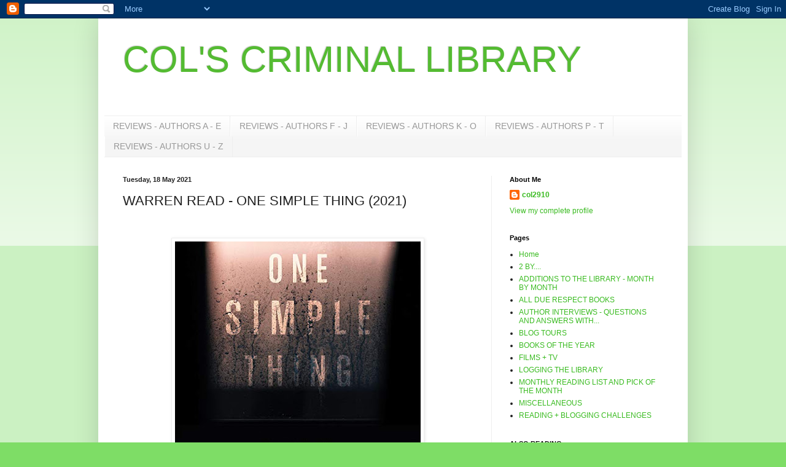

--- FILE ---
content_type: text/html; charset=UTF-8
request_url: https://col2910.blogspot.com/2021/05/warren-read-one-simple-thing-2021.html
body_size: 25363
content:
<!DOCTYPE html>
<html class='v2' dir='ltr' lang='en-GB'>
<head>
<link href='https://www.blogger.com/static/v1/widgets/335934321-css_bundle_v2.css' rel='stylesheet' type='text/css'/>
<meta content='width=1100' name='viewport'/>
<meta content='text/html; charset=UTF-8' http-equiv='Content-Type'/>
<meta content='blogger' name='generator'/>
<link href='https://col2910.blogspot.com/favicon.ico' rel='icon' type='image/x-icon'/>
<link href='http://col2910.blogspot.com/2021/05/warren-read-one-simple-thing-2021.html' rel='canonical'/>
<link rel="alternate" type="application/atom+xml" title="COL&#39;S CRIMINAL LIBRARY - Atom" href="https://col2910.blogspot.com/feeds/posts/default" />
<link rel="alternate" type="application/rss+xml" title="COL&#39;S CRIMINAL LIBRARY - RSS" href="https://col2910.blogspot.com/feeds/posts/default?alt=rss" />
<link rel="service.post" type="application/atom+xml" title="COL&#39;S CRIMINAL LIBRARY - Atom" href="https://www.blogger.com/feeds/2109031751968258131/posts/default" />

<link rel="alternate" type="application/atom+xml" title="COL&#39;S CRIMINAL LIBRARY - Atom" href="https://col2910.blogspot.com/feeds/4394051399543136756/comments/default" />
<!--Can't find substitution for tag [blog.ieCssRetrofitLinks]-->
<link href='https://blogger.googleusercontent.com/img/b/R29vZ2xl/AVvXsEhv_J_Rk8bCD8fO2sm-xppgNhtOn9o4i-_TL_mGP9oPAPlMF2IRb35q4wn_MxLMG2rg3WHvNgkyv0ha7_QPTD2yMokKgevczm4PzI4m-ZJQ6E8B5WpJ1Z4nsCdY3vZRJQlvgy6EKonbJBiS/w400-h400/ONESIMPLETHING.jpg' rel='image_src'/>
<meta content='http://col2910.blogspot.com/2021/05/warren-read-one-simple-thing-2021.html' property='og:url'/>
<meta content='WARREN READ - ONE SIMPLE THING (2021)' property='og:title'/>
<meta content='  Synopsis/blurb .... When his father leaves town, twelve-year-old Rodney Culver’s mother takes up with Otis Dell, a fry cook at the local d...' property='og:description'/>
<meta content='https://blogger.googleusercontent.com/img/b/R29vZ2xl/AVvXsEhv_J_Rk8bCD8fO2sm-xppgNhtOn9o4i-_TL_mGP9oPAPlMF2IRb35q4wn_MxLMG2rg3WHvNgkyv0ha7_QPTD2yMokKgevczm4PzI4m-ZJQ6E8B5WpJ1Z4nsCdY3vZRJQlvgy6EKonbJBiS/w1200-h630-p-k-no-nu/ONESIMPLETHING.jpg' property='og:image'/>
<title>COL'S CRIMINAL LIBRARY: WARREN READ - ONE SIMPLE THING (2021)</title>
<style id='page-skin-1' type='text/css'><!--
/*
-----------------------------------------------
Blogger Template Style
Name:     Simple
Designer: Blogger
URL:      www.blogger.com
----------------------------------------------- */
/* Content
----------------------------------------------- */
body {
font: normal normal 12px Arial, Tahoma, Helvetica, FreeSans, sans-serif;
color: #222222;
background: #7edd66 none repeat scroll top left;
padding: 0 40px 40px 40px;
}
html body .region-inner {
min-width: 0;
max-width: 100%;
width: auto;
}
h2 {
font-size: 22px;
}
a:link {
text-decoration:none;
color: #3abb21;
}
a:visited {
text-decoration:none;
color: #888888;
}
a:hover {
text-decoration:underline;
color: #43ff32;
}
.body-fauxcolumn-outer .fauxcolumn-inner {
background: transparent url(https://resources.blogblog.com/blogblog/data/1kt/simple/body_gradient_tile_light.png) repeat scroll top left;
_background-image: none;
}
.body-fauxcolumn-outer .cap-top {
position: absolute;
z-index: 1;
height: 400px;
width: 100%;
}
.body-fauxcolumn-outer .cap-top .cap-left {
width: 100%;
background: transparent url(https://resources.blogblog.com/blogblog/data/1kt/simple/gradients_light.png) repeat-x scroll top left;
_background-image: none;
}
.content-outer {
-moz-box-shadow: 0 0 40px rgba(0, 0, 0, .15);
-webkit-box-shadow: 0 0 5px rgba(0, 0, 0, .15);
-goog-ms-box-shadow: 0 0 10px #333333;
box-shadow: 0 0 40px rgba(0, 0, 0, .15);
margin-bottom: 1px;
}
.content-inner {
padding: 10px 10px;
}
.content-inner {
background-color: #ffffff;
}
/* Header
----------------------------------------------- */
.header-outer {
background: transparent none repeat-x scroll 0 -400px;
_background-image: none;
}
.Header h1 {
font: normal normal 60px Arial, Tahoma, Helvetica, FreeSans, sans-serif;
color: #54bb32;
text-shadow: -1px -1px 1px rgba(0, 0, 0, .2);
}
.Header h1 a {
color: #54bb32;
}
.Header .description {
font-size: 140%;
color: #777777;
}
.header-inner .Header .titlewrapper {
padding: 22px 30px;
}
.header-inner .Header .descriptionwrapper {
padding: 0 30px;
}
/* Tabs
----------------------------------------------- */
.tabs-inner .section:first-child {
border-top: 1px solid #eeeeee;
}
.tabs-inner .section:first-child ul {
margin-top: -1px;
border-top: 1px solid #eeeeee;
border-left: 0 solid #eeeeee;
border-right: 0 solid #eeeeee;
}
.tabs-inner .widget ul {
background: #f5f5f5 url(https://resources.blogblog.com/blogblog/data/1kt/simple/gradients_light.png) repeat-x scroll 0 -800px;
_background-image: none;
border-bottom: 1px solid #eeeeee;
margin-top: 0;
margin-left: -30px;
margin-right: -30px;
}
.tabs-inner .widget li a {
display: inline-block;
padding: .6em 1em;
font: normal normal 14px Arial, Tahoma, Helvetica, FreeSans, sans-serif;
color: #999999;
border-left: 1px solid #ffffff;
border-right: 1px solid #eeeeee;
}
.tabs-inner .widget li:first-child a {
border-left: none;
}
.tabs-inner .widget li.selected a, .tabs-inner .widget li a:hover {
color: #000000;
background-color: #eeeeee;
text-decoration: none;
}
/* Columns
----------------------------------------------- */
.main-outer {
border-top: 0 solid #eeeeee;
}
.fauxcolumn-left-outer .fauxcolumn-inner {
border-right: 1px solid #eeeeee;
}
.fauxcolumn-right-outer .fauxcolumn-inner {
border-left: 1px solid #eeeeee;
}
/* Headings
----------------------------------------------- */
div.widget > h2,
div.widget h2.title {
margin: 0 0 1em 0;
font: normal bold 11px Arial, Tahoma, Helvetica, FreeSans, sans-serif;
color: #000000;
}
/* Widgets
----------------------------------------------- */
.widget .zippy {
color: #999999;
text-shadow: 2px 2px 1px rgba(0, 0, 0, .1);
}
.widget .popular-posts ul {
list-style: none;
}
/* Posts
----------------------------------------------- */
h2.date-header {
font: normal bold 11px Arial, Tahoma, Helvetica, FreeSans, sans-serif;
}
.date-header span {
background-color: transparent;
color: #222222;
padding: inherit;
letter-spacing: inherit;
margin: inherit;
}
.main-inner {
padding-top: 30px;
padding-bottom: 30px;
}
.main-inner .column-center-inner {
padding: 0 15px;
}
.main-inner .column-center-inner .section {
margin: 0 15px;
}
.post {
margin: 0 0 25px 0;
}
h3.post-title, .comments h4 {
font: normal normal 22px Arial, Tahoma, Helvetica, FreeSans, sans-serif;
margin: .75em 0 0;
}
.post-body {
font-size: 110%;
line-height: 1.4;
position: relative;
}
.post-body img, .post-body .tr-caption-container, .Profile img, .Image img,
.BlogList .item-thumbnail img {
padding: 2px;
background: #ffffff;
border: 1px solid #eeeeee;
-moz-box-shadow: 1px 1px 5px rgba(0, 0, 0, .1);
-webkit-box-shadow: 1px 1px 5px rgba(0, 0, 0, .1);
box-shadow: 1px 1px 5px rgba(0, 0, 0, .1);
}
.post-body img, .post-body .tr-caption-container {
padding: 5px;
}
.post-body .tr-caption-container {
color: #222222;
}
.post-body .tr-caption-container img {
padding: 0;
background: transparent;
border: none;
-moz-box-shadow: 0 0 0 rgba(0, 0, 0, .1);
-webkit-box-shadow: 0 0 0 rgba(0, 0, 0, .1);
box-shadow: 0 0 0 rgba(0, 0, 0, .1);
}
.post-header {
margin: 0 0 1.5em;
line-height: 1.6;
font-size: 90%;
}
.post-footer {
margin: 20px -2px 0;
padding: 5px 10px;
color: #666666;
background-color: #f9f9f9;
border-bottom: 1px solid #eeeeee;
line-height: 1.6;
font-size: 90%;
}
#comments .comment-author {
padding-top: 1.5em;
border-top: 1px solid #eeeeee;
background-position: 0 1.5em;
}
#comments .comment-author:first-child {
padding-top: 0;
border-top: none;
}
.avatar-image-container {
margin: .2em 0 0;
}
#comments .avatar-image-container img {
border: 1px solid #eeeeee;
}
/* Comments
----------------------------------------------- */
.comments .comments-content .icon.blog-author {
background-repeat: no-repeat;
background-image: url([data-uri]);
}
.comments .comments-content .loadmore a {
border-top: 1px solid #999999;
border-bottom: 1px solid #999999;
}
.comments .comment-thread.inline-thread {
background-color: #f9f9f9;
}
.comments .continue {
border-top: 2px solid #999999;
}
/* Accents
---------------------------------------------- */
.section-columns td.columns-cell {
border-left: 1px solid #eeeeee;
}
.blog-pager {
background: transparent none no-repeat scroll top center;
}
.blog-pager-older-link, .home-link,
.blog-pager-newer-link {
background-color: #ffffff;
padding: 5px;
}
.footer-outer {
border-top: 0 dashed #bbbbbb;
}
/* Mobile
----------------------------------------------- */
body.mobile  {
background-size: auto;
}
.mobile .body-fauxcolumn-outer {
background: transparent none repeat scroll top left;
}
.mobile .body-fauxcolumn-outer .cap-top {
background-size: 100% auto;
}
.mobile .content-outer {
-webkit-box-shadow: 0 0 3px rgba(0, 0, 0, .15);
box-shadow: 0 0 3px rgba(0, 0, 0, .15);
}
.mobile .tabs-inner .widget ul {
margin-left: 0;
margin-right: 0;
}
.mobile .post {
margin: 0;
}
.mobile .main-inner .column-center-inner .section {
margin: 0;
}
.mobile .date-header span {
padding: 0.1em 10px;
margin: 0 -10px;
}
.mobile h3.post-title {
margin: 0;
}
.mobile .blog-pager {
background: transparent none no-repeat scroll top center;
}
.mobile .footer-outer {
border-top: none;
}
.mobile .main-inner, .mobile .footer-inner {
background-color: #ffffff;
}
.mobile-index-contents {
color: #222222;
}
.mobile-link-button {
background-color: #3abb21;
}
.mobile-link-button a:link, .mobile-link-button a:visited {
color: #ffffff;
}
.mobile .tabs-inner .section:first-child {
border-top: none;
}
.mobile .tabs-inner .PageList .widget-content {
background-color: #eeeeee;
color: #000000;
border-top: 1px solid #eeeeee;
border-bottom: 1px solid #eeeeee;
}
.mobile .tabs-inner .PageList .widget-content .pagelist-arrow {
border-left: 1px solid #eeeeee;
}

--></style>
<style id='template-skin-1' type='text/css'><!--
body {
min-width: 960px;
}
.content-outer, .content-fauxcolumn-outer, .region-inner {
min-width: 960px;
max-width: 960px;
_width: 960px;
}
.main-inner .columns {
padding-left: 0px;
padding-right: 310px;
}
.main-inner .fauxcolumn-center-outer {
left: 0px;
right: 310px;
/* IE6 does not respect left and right together */
_width: expression(this.parentNode.offsetWidth -
parseInt("0px") -
parseInt("310px") + 'px');
}
.main-inner .fauxcolumn-left-outer {
width: 0px;
}
.main-inner .fauxcolumn-right-outer {
width: 310px;
}
.main-inner .column-left-outer {
width: 0px;
right: 100%;
margin-left: -0px;
}
.main-inner .column-right-outer {
width: 310px;
margin-right: -310px;
}
#layout {
min-width: 0;
}
#layout .content-outer {
min-width: 0;
width: 800px;
}
#layout .region-inner {
min-width: 0;
width: auto;
}
body#layout div.add_widget {
padding: 8px;
}
body#layout div.add_widget a {
margin-left: 32px;
}
--></style>
<link href='https://www.blogger.com/dyn-css/authorization.css?targetBlogID=2109031751968258131&amp;zx=e77640bb-61ff-4ea8-9f52-1d0e2e355c53' media='none' onload='if(media!=&#39;all&#39;)media=&#39;all&#39;' rel='stylesheet'/><noscript><link href='https://www.blogger.com/dyn-css/authorization.css?targetBlogID=2109031751968258131&amp;zx=e77640bb-61ff-4ea8-9f52-1d0e2e355c53' rel='stylesheet'/></noscript>
<meta name='google-adsense-platform-account' content='ca-host-pub-1556223355139109'/>
<meta name='google-adsense-platform-domain' content='blogspot.com'/>

</head>
<body class='loading variant-pale'>
<div class='navbar section' id='navbar' name='Navbar'><div class='widget Navbar' data-version='1' id='Navbar1'><script type="text/javascript">
    function setAttributeOnload(object, attribute, val) {
      if(window.addEventListener) {
        window.addEventListener('load',
          function(){ object[attribute] = val; }, false);
      } else {
        window.attachEvent('onload', function(){ object[attribute] = val; });
      }
    }
  </script>
<div id="navbar-iframe-container"></div>
<script type="text/javascript" src="https://apis.google.com/js/platform.js"></script>
<script type="text/javascript">
      gapi.load("gapi.iframes:gapi.iframes.style.bubble", function() {
        if (gapi.iframes && gapi.iframes.getContext) {
          gapi.iframes.getContext().openChild({
              url: 'https://www.blogger.com/navbar/2109031751968258131?po\x3d4394051399543136756\x26origin\x3dhttps://col2910.blogspot.com',
              where: document.getElementById("navbar-iframe-container"),
              id: "navbar-iframe"
          });
        }
      });
    </script><script type="text/javascript">
(function() {
var script = document.createElement('script');
script.type = 'text/javascript';
script.src = '//pagead2.googlesyndication.com/pagead/js/google_top_exp.js';
var head = document.getElementsByTagName('head')[0];
if (head) {
head.appendChild(script);
}})();
</script>
</div></div>
<div class='body-fauxcolumns'>
<div class='fauxcolumn-outer body-fauxcolumn-outer'>
<div class='cap-top'>
<div class='cap-left'></div>
<div class='cap-right'></div>
</div>
<div class='fauxborder-left'>
<div class='fauxborder-right'></div>
<div class='fauxcolumn-inner'>
</div>
</div>
<div class='cap-bottom'>
<div class='cap-left'></div>
<div class='cap-right'></div>
</div>
</div>
</div>
<div class='content'>
<div class='content-fauxcolumns'>
<div class='fauxcolumn-outer content-fauxcolumn-outer'>
<div class='cap-top'>
<div class='cap-left'></div>
<div class='cap-right'></div>
</div>
<div class='fauxborder-left'>
<div class='fauxborder-right'></div>
<div class='fauxcolumn-inner'>
</div>
</div>
<div class='cap-bottom'>
<div class='cap-left'></div>
<div class='cap-right'></div>
</div>
</div>
</div>
<div class='content-outer'>
<div class='content-cap-top cap-top'>
<div class='cap-left'></div>
<div class='cap-right'></div>
</div>
<div class='fauxborder-left content-fauxborder-left'>
<div class='fauxborder-right content-fauxborder-right'></div>
<div class='content-inner'>
<header>
<div class='header-outer'>
<div class='header-cap-top cap-top'>
<div class='cap-left'></div>
<div class='cap-right'></div>
</div>
<div class='fauxborder-left header-fauxborder-left'>
<div class='fauxborder-right header-fauxborder-right'></div>
<div class='region-inner header-inner'>
<div class='header section' id='header' name='Header'><div class='widget Header' data-version='1' id='Header1'>
<div id='header-inner'>
<div class='titlewrapper'>
<h1 class='title'>
<a href='https://col2910.blogspot.com/'>
COL'S CRIMINAL LIBRARY
</a>
</h1>
</div>
<div class='descriptionwrapper'>
<p class='description'><span>
</span></p>
</div>
</div>
</div></div>
</div>
</div>
<div class='header-cap-bottom cap-bottom'>
<div class='cap-left'></div>
<div class='cap-right'></div>
</div>
</div>
</header>
<div class='tabs-outer'>
<div class='tabs-cap-top cap-top'>
<div class='cap-left'></div>
<div class='cap-right'></div>
</div>
<div class='fauxborder-left tabs-fauxborder-left'>
<div class='fauxborder-right tabs-fauxborder-right'></div>
<div class='region-inner tabs-inner'>
<div class='tabs section' id='crosscol' name='Cross-column'><div class='widget PageList' data-version='1' id='PageList2'>
<h2>Pages</h2>
<div class='widget-content'>
<ul>
<li>
<a href='https://col2910.blogspot.com/p/reviews-authors.html'>REVIEWS - AUTHORS A - E</a>
</li>
<li>
<a href='https://col2910.blogspot.com/p/reviews-authors-f-j.html'>REVIEWS - AUTHORS F - J</a>
</li>
<li>
<a href='https://col2910.blogspot.com/p/reviews-authors-k.html'>REVIEWS - AUTHORS K - O</a>
</li>
<li>
<a href='https://col2910.blogspot.com/p/reviews-authors-p.html'>REVIEWS - AUTHORS P - T</a>
</li>
<li>
<a href='https://col2910.blogspot.com/p/reviews-authos-u-z.html'>REVIEWS - AUTHORS U - Z</a>
</li>
</ul>
<div class='clear'></div>
</div>
</div></div>
<div class='tabs no-items section' id='crosscol-overflow' name='Cross-Column 2'></div>
</div>
</div>
<div class='tabs-cap-bottom cap-bottom'>
<div class='cap-left'></div>
<div class='cap-right'></div>
</div>
</div>
<div class='main-outer'>
<div class='main-cap-top cap-top'>
<div class='cap-left'></div>
<div class='cap-right'></div>
</div>
<div class='fauxborder-left main-fauxborder-left'>
<div class='fauxborder-right main-fauxborder-right'></div>
<div class='region-inner main-inner'>
<div class='columns fauxcolumns'>
<div class='fauxcolumn-outer fauxcolumn-center-outer'>
<div class='cap-top'>
<div class='cap-left'></div>
<div class='cap-right'></div>
</div>
<div class='fauxborder-left'>
<div class='fauxborder-right'></div>
<div class='fauxcolumn-inner'>
</div>
</div>
<div class='cap-bottom'>
<div class='cap-left'></div>
<div class='cap-right'></div>
</div>
</div>
<div class='fauxcolumn-outer fauxcolumn-left-outer'>
<div class='cap-top'>
<div class='cap-left'></div>
<div class='cap-right'></div>
</div>
<div class='fauxborder-left'>
<div class='fauxborder-right'></div>
<div class='fauxcolumn-inner'>
</div>
</div>
<div class='cap-bottom'>
<div class='cap-left'></div>
<div class='cap-right'></div>
</div>
</div>
<div class='fauxcolumn-outer fauxcolumn-right-outer'>
<div class='cap-top'>
<div class='cap-left'></div>
<div class='cap-right'></div>
</div>
<div class='fauxborder-left'>
<div class='fauxborder-right'></div>
<div class='fauxcolumn-inner'>
</div>
</div>
<div class='cap-bottom'>
<div class='cap-left'></div>
<div class='cap-right'></div>
</div>
</div>
<!-- corrects IE6 width calculation -->
<div class='columns-inner'>
<div class='column-center-outer'>
<div class='column-center-inner'>
<div class='main section' id='main' name='Main'><div class='widget Blog' data-version='1' id='Blog1'>
<div class='blog-posts hfeed'>

          <div class="date-outer">
        
<h2 class='date-header'><span>Tuesday, 18 May 2021</span></h2>

          <div class="date-posts">
        
<div class='post-outer'>
<div class='post hentry uncustomized-post-template' itemprop='blogPost' itemscope='itemscope' itemtype='http://schema.org/BlogPosting'>
<meta content='https://blogger.googleusercontent.com/img/b/R29vZ2xl/AVvXsEhv_J_Rk8bCD8fO2sm-xppgNhtOn9o4i-_TL_mGP9oPAPlMF2IRb35q4wn_MxLMG2rg3WHvNgkyv0ha7_QPTD2yMokKgevczm4PzI4m-ZJQ6E8B5WpJ1Z4nsCdY3vZRJQlvgy6EKonbJBiS/w400-h400/ONESIMPLETHING.jpg' itemprop='image_url'/>
<meta content='2109031751968258131' itemprop='blogId'/>
<meta content='4394051399543136756' itemprop='postId'/>
<a name='4394051399543136756'></a>
<h3 class='post-title entry-title' itemprop='name'>
WARREN READ - ONE SIMPLE THING (2021)
</h3>
<div class='post-header'>
<div class='post-header-line-1'></div>
</div>
<div class='post-body entry-content' id='post-body-4394051399543136756' itemprop='description articleBody'>
<p>&nbsp;</p><div class="separator" style="clear: both; text-align: center;"><a href="https://blogger.googleusercontent.com/img/b/R29vZ2xl/AVvXsEhv_J_Rk8bCD8fO2sm-xppgNhtOn9o4i-_TL_mGP9oPAPlMF2IRb35q4wn_MxLMG2rg3WHvNgkyv0ha7_QPTD2yMokKgevczm4PzI4m-ZJQ6E8B5WpJ1Z4nsCdY3vZRJQlvgy6EKonbJBiS/s500/ONESIMPLETHING.jpg" style="margin-left: 1em; margin-right: 1em;"><img border="0" data-original-height="500" data-original-width="500" height="400" src="https://blogger.googleusercontent.com/img/b/R29vZ2xl/AVvXsEhv_J_Rk8bCD8fO2sm-xppgNhtOn9o4i-_TL_mGP9oPAPlMF2IRb35q4wn_MxLMG2rg3WHvNgkyv0ha7_QPTD2yMokKgevczm4PzI4m-ZJQ6E8B5WpJ1Z4nsCdY3vZRJQlvgy6EKonbJBiS/w400-h400/ONESIMPLETHING.jpg" width="400" /></a></div><br /><p></p><div>Synopsis/blurb ....</div><div><br /></div><div><b>When his father leaves town, twelve-year-old Rodney Culver&#8217;s mother takes up with Otis Dell, a fry cook at the local diner&#8212;and a well-known petty thief. While Rodney resists the man&#8217;s influence at first, Otis soon draws the boy into his small-time criminal world. After a simple heist goes violently wrong, Rodney becomes an unwitting fugitive, swept away from his mother to the primitive mountain sanctuary of the mysterious Lester Fanning. But with Lester&#8217;s skeptical lady friend in the way, and the town sheriff grappling with a curiously placed corpse, what once seemed like an easy plan quickly devolves into a knot of complications.</b></div><div><br /></div><div>Another new-to-me author than I'm going to have to keep tabs on after this enjoyable outing.</div><div><br /></div><div>Marital woes and desertion, seen though the eyes of a twelve year innocent, Rodney as his father leaves his mother. Sadness, bewilderment, disappointment and a lack of comprehension at the adult world. He soon starts to grow up, after getting caught up in some of his mother's boyfriend's criminal escapades.&nbsp;&nbsp;</div><div><br /></div><div>Further down the road, Rodney and miscreant mentor, Otis cross paths with the ruthless Lester Fanning and his current girl in tow, Nadine. Lester is a cohort of Otis' and reluctantly happy to help him until such time as he isn't. At which point, Rodney's safety is in jeopardy. Cue, the third wheel in our drama, an aging sheriff, grappling with a few personal issues ie. an awkward brother suffering the onset of early dementia and a dead body. He's a man with Lester in his sights. A collision of sorts is inevitable.</div><div><br /></div><div>Lots going on here ..... a rural setting of Hope, Wyoming which for Rodney offers everything but; marital drama; a sort of cuckooing from Otis with Rodney a reluctant assistant to his crimes; other relationship dramas with N<span>adine and Lester. Nadine has probably bitten off more than she can chew with Lester, or it could be the other way around. I do like a strong female character. There's also a spotlight on dementia and the difficulties associated in looking after a headstrong and sometimes confused relative.</span>&nbsp;&nbsp;</div><div><br /></div><div>Small town crimes - robbery, stolen goods, fencing mesh with bigger issues - human trafficking and death.</div><div><div class="separator" style="clear: both; text-align: center;"><a href="https://blogger.googleusercontent.com/img/b/R29vZ2xl/AVvXsEhtKxqZNBqX6T5L5RHMJmlrQdJqMcdMPWSO-euqy_1GlqkzvXlCoibsvu1hXpov-UpXhswyIeiaKT-EdqRmaVKswnOXtY_SW2PwOROJdE7OGqYXQINQL_KpHtZXwxKXNJQwEBpDD5PGvuOg/s888/Warren-Read.jpg" imageanchor="1" style="clear: right; float: right; margin-bottom: 1em; margin-left: 1em;"><img border="0" data-original-height="888" data-original-width="600" height="200" src="https://blogger.googleusercontent.com/img/b/R29vZ2xl/AVvXsEhtKxqZNBqX6T5L5RHMJmlrQdJqMcdMPWSO-euqy_1GlqkzvXlCoibsvu1hXpov-UpXhswyIeiaKT-EdqRmaVKswnOXtY_SW2PwOROJdE7OGqYXQINQL_KpHtZXwxKXNJQwEBpDD5PGvuOg/w135-h200/Warren-Read.jpg" width="135" /></a></div><br /></div><div>Lots to like here. Rural crime fiction with a splash of literary undertones.</div><div><br /></div><div>4.5 from 5</div><div><br /></div><div>Warren Read's earlier novel, Ash Falls sits on the pile. Go big or go home is my motto.&nbsp;<br /></div><div><br /></div><div><br /></div><div>Read - (listened to) April, 2021</div><div>Published - 2021</div><div>Page count - 280 (7 hrs 49 mins)</div><div>Source - Audible purchase</div><div>Format - Audible</div>
<div style='clear: both;'></div>
</div>
<div class='post-footer'>
<div class='post-footer-line post-footer-line-1'>
<span class='post-author vcard'>
Posted by
<span class='fn' itemprop='author' itemscope='itemscope' itemtype='http://schema.org/Person'>
<meta content='https://www.blogger.com/profile/06422138069939709043' itemprop='url'/>
<a class='g-profile' href='https://www.blogger.com/profile/06422138069939709043' rel='author' title='author profile'>
<span itemprop='name'>col2910</span>
</a>
</span>
</span>
<span class='post-timestamp'>
at
<meta content='http://col2910.blogspot.com/2021/05/warren-read-one-simple-thing-2021.html' itemprop='url'/>
<a class='timestamp-link' href='https://col2910.blogspot.com/2021/05/warren-read-one-simple-thing-2021.html' rel='bookmark' title='permanent link'><abbr class='published' itemprop='datePublished' title='2021-05-18T05:25:00-07:00'>05:25</abbr></a>
</span>
<span class='post-comment-link'>
</span>
<span class='post-icons'>
<span class='item-control blog-admin pid-994115492'>
<a href='https://www.blogger.com/post-edit.g?blogID=2109031751968258131&postID=4394051399543136756&from=pencil' title='Edit Post'>
<img alt='' class='icon-action' height='18' src='https://resources.blogblog.com/img/icon18_edit_allbkg.gif' width='18'/>
</a>
</span>
</span>
<div class='post-share-buttons goog-inline-block'>
<a class='goog-inline-block share-button sb-email' href='https://www.blogger.com/share-post.g?blogID=2109031751968258131&postID=4394051399543136756&target=email' target='_blank' title='Email This'><span class='share-button-link-text'>Email This</span></a><a class='goog-inline-block share-button sb-blog' href='https://www.blogger.com/share-post.g?blogID=2109031751968258131&postID=4394051399543136756&target=blog' onclick='window.open(this.href, "_blank", "height=270,width=475"); return false;' target='_blank' title='BlogThis!'><span class='share-button-link-text'>BlogThis!</span></a><a class='goog-inline-block share-button sb-twitter' href='https://www.blogger.com/share-post.g?blogID=2109031751968258131&postID=4394051399543136756&target=twitter' target='_blank' title='Share to X'><span class='share-button-link-text'>Share to X</span></a><a class='goog-inline-block share-button sb-facebook' href='https://www.blogger.com/share-post.g?blogID=2109031751968258131&postID=4394051399543136756&target=facebook' onclick='window.open(this.href, "_blank", "height=430,width=640"); return false;' target='_blank' title='Share to Facebook'><span class='share-button-link-text'>Share to Facebook</span></a><a class='goog-inline-block share-button sb-pinterest' href='https://www.blogger.com/share-post.g?blogID=2109031751968258131&postID=4394051399543136756&target=pinterest' target='_blank' title='Share to Pinterest'><span class='share-button-link-text'>Share to Pinterest</span></a>
</div>
</div>
<div class='post-footer-line post-footer-line-2'>
<span class='post-labels'>
</span>
</div>
<div class='post-footer-line post-footer-line-3'>
<span class='post-location'>
</span>
</div>
</div>
</div>
<div class='comments' id='comments'>
<a name='comments'></a>
<h4>2 comments:</h4>
<div class='comments-content'>
<script async='async' src='' type='text/javascript'></script>
<script type='text/javascript'>
    (function() {
      var items = null;
      var msgs = null;
      var config = {};

// <![CDATA[
      var cursor = null;
      if (items && items.length > 0) {
        cursor = parseInt(items[items.length - 1].timestamp) + 1;
      }

      var bodyFromEntry = function(entry) {
        var text = (entry &&
                    ((entry.content && entry.content.$t) ||
                     (entry.summary && entry.summary.$t))) ||
            '';
        if (entry && entry.gd$extendedProperty) {
          for (var k in entry.gd$extendedProperty) {
            if (entry.gd$extendedProperty[k].name == 'blogger.contentRemoved') {
              return '<span class="deleted-comment">' + text + '</span>';
            }
          }
        }
        return text;
      }

      var parse = function(data) {
        cursor = null;
        var comments = [];
        if (data && data.feed && data.feed.entry) {
          for (var i = 0, entry; entry = data.feed.entry[i]; i++) {
            var comment = {};
            // comment ID, parsed out of the original id format
            var id = /blog-(\d+).post-(\d+)/.exec(entry.id.$t);
            comment.id = id ? id[2] : null;
            comment.body = bodyFromEntry(entry);
            comment.timestamp = Date.parse(entry.published.$t) + '';
            if (entry.author && entry.author.constructor === Array) {
              var auth = entry.author[0];
              if (auth) {
                comment.author = {
                  name: (auth.name ? auth.name.$t : undefined),
                  profileUrl: (auth.uri ? auth.uri.$t : undefined),
                  avatarUrl: (auth.gd$image ? auth.gd$image.src : undefined)
                };
              }
            }
            if (entry.link) {
              if (entry.link[2]) {
                comment.link = comment.permalink = entry.link[2].href;
              }
              if (entry.link[3]) {
                var pid = /.*comments\/default\/(\d+)\?.*/.exec(entry.link[3].href);
                if (pid && pid[1]) {
                  comment.parentId = pid[1];
                }
              }
            }
            comment.deleteclass = 'item-control blog-admin';
            if (entry.gd$extendedProperty) {
              for (var k in entry.gd$extendedProperty) {
                if (entry.gd$extendedProperty[k].name == 'blogger.itemClass') {
                  comment.deleteclass += ' ' + entry.gd$extendedProperty[k].value;
                } else if (entry.gd$extendedProperty[k].name == 'blogger.displayTime') {
                  comment.displayTime = entry.gd$extendedProperty[k].value;
                }
              }
            }
            comments.push(comment);
          }
        }
        return comments;
      };

      var paginator = function(callback) {
        if (hasMore()) {
          var url = config.feed + '?alt=json&v=2&orderby=published&reverse=false&max-results=50';
          if (cursor) {
            url += '&published-min=' + new Date(cursor).toISOString();
          }
          window.bloggercomments = function(data) {
            var parsed = parse(data);
            cursor = parsed.length < 50 ? null
                : parseInt(parsed[parsed.length - 1].timestamp) + 1
            callback(parsed);
            window.bloggercomments = null;
          }
          url += '&callback=bloggercomments';
          var script = document.createElement('script');
          script.type = 'text/javascript';
          script.src = url;
          document.getElementsByTagName('head')[0].appendChild(script);
        }
      };
      var hasMore = function() {
        return !!cursor;
      };
      var getMeta = function(key, comment) {
        if ('iswriter' == key) {
          var matches = !!comment.author
              && comment.author.name == config.authorName
              && comment.author.profileUrl == config.authorUrl;
          return matches ? 'true' : '';
        } else if ('deletelink' == key) {
          return config.baseUri + '/comment/delete/'
               + config.blogId + '/' + comment.id;
        } else if ('deleteclass' == key) {
          return comment.deleteclass;
        }
        return '';
      };

      var replybox = null;
      var replyUrlParts = null;
      var replyParent = undefined;

      var onReply = function(commentId, domId) {
        if (replybox == null) {
          // lazily cache replybox, and adjust to suit this style:
          replybox = document.getElementById('comment-editor');
          if (replybox != null) {
            replybox.height = '250px';
            replybox.style.display = 'block';
            replyUrlParts = replybox.src.split('#');
          }
        }
        if (replybox && (commentId !== replyParent)) {
          replybox.src = '';
          document.getElementById(domId).insertBefore(replybox, null);
          replybox.src = replyUrlParts[0]
              + (commentId ? '&parentID=' + commentId : '')
              + '#' + replyUrlParts[1];
          replyParent = commentId;
        }
      };

      var hash = (window.location.hash || '#').substring(1);
      var startThread, targetComment;
      if (/^comment-form_/.test(hash)) {
        startThread = hash.substring('comment-form_'.length);
      } else if (/^c[0-9]+$/.test(hash)) {
        targetComment = hash.substring(1);
      }

      // Configure commenting API:
      var configJso = {
        'maxDepth': config.maxThreadDepth
      };
      var provider = {
        'id': config.postId,
        'data': items,
        'loadNext': paginator,
        'hasMore': hasMore,
        'getMeta': getMeta,
        'onReply': onReply,
        'rendered': true,
        'initComment': targetComment,
        'initReplyThread': startThread,
        'config': configJso,
        'messages': msgs
      };

      var render = function() {
        if (window.goog && window.goog.comments) {
          var holder = document.getElementById('comment-holder');
          window.goog.comments.render(holder, provider);
        }
      };

      // render now, or queue to render when library loads:
      if (window.goog && window.goog.comments) {
        render();
      } else {
        window.goog = window.goog || {};
        window.goog.comments = window.goog.comments || {};
        window.goog.comments.loadQueue = window.goog.comments.loadQueue || [];
        window.goog.comments.loadQueue.push(render);
      }
    })();
// ]]>
  </script>
<div id='comment-holder'>
<div class="comment-thread toplevel-thread"><ol id="top-ra"><li class="comment" id="c2692238195807974673"><div class="avatar-image-container"><img src="//blogger.googleusercontent.com/img/b/R29vZ2xl/AVvXsEh3CPcr2L5az3dWYCjCg3zcZYKBcf-PWAWDxWaeJCQGahqWOkkeDHBn5pNpKvkiyILCgxxrKs04sz_5fu3Vx8PqHm76Tg3HNkBoeFJ34VdsyUi4qS_aABOfmn46IPYdtQ/s45-c/sbfarmersmarket76_1009_5x7.jpg" alt=""/></div><div class="comment-block"><div class="comment-header"><cite class="user"><a href="https://www.blogger.com/profile/08303342674824383688" rel="nofollow">TracyK</a></cite><span class="icon user "></span><span class="datetime secondary-text"><a rel="nofollow" href="https://col2910.blogspot.com/2021/05/warren-read-one-simple-thing-2021.html?showComment=1621373845086#c2692238195807974673">18 May 2021 at 14:37</a></span></div><p class="comment-content">Sounds liked an interesting set of characters, Col. Maybe I will give it a try someday.</p><span class="comment-actions secondary-text"><a class="comment-reply" target="_self" data-comment-id="2692238195807974673">Reply</a><span class="item-control blog-admin blog-admin pid-940977549"><a target="_self" href="https://www.blogger.com/comment/delete/2109031751968258131/2692238195807974673">Delete</a></span></span></div><div class="comment-replies"><div id="c2692238195807974673-rt" class="comment-thread inline-thread"><span class="thread-toggle thread-expanded"><span class="thread-arrow"></span><span class="thread-count"><a target="_self">Replies</a></span></span><ol id="c2692238195807974673-ra" class="thread-chrome thread-expanded"><div><li class="comment" id="c116357698595640120"><div class="avatar-image-container"><img src="//www.blogger.com/img/blogger_logo_round_35.png" alt=""/></div><div class="comment-block"><div class="comment-header"><cite class="user"><a href="https://www.blogger.com/profile/06422138069939709043" rel="nofollow">col2910</a></cite><span class="icon user blog-author"></span><span class="datetime secondary-text"><a rel="nofollow" href="https://col2910.blogspot.com/2021/05/warren-read-one-simple-thing-2021.html?showComment=1623240465720#c116357698595640120">9 June 2021 at 05:07</a></span></div><p class="comment-content">Tracy, well worth a look if you find a copy (and some time)!</p><span class="comment-actions secondary-text"><span class="item-control blog-admin blog-admin pid-994115492"><a target="_self" href="https://www.blogger.com/comment/delete/2109031751968258131/116357698595640120">Delete</a></span></span></div><div class="comment-replies"><div id="c116357698595640120-rt" class="comment-thread inline-thread hidden"><span class="thread-toggle thread-expanded"><span class="thread-arrow"></span><span class="thread-count"><a target="_self">Replies</a></span></span><ol id="c116357698595640120-ra" class="thread-chrome thread-expanded"><div></div><div id="c116357698595640120-continue" class="continue"><a class="comment-reply" target="_self" data-comment-id="116357698595640120">Reply</a></div></ol></div></div><div class="comment-replybox-single" id="c116357698595640120-ce"></div></li></div><div id="c2692238195807974673-continue" class="continue"><a class="comment-reply" target="_self" data-comment-id="2692238195807974673">Reply</a></div></ol></div></div><div class="comment-replybox-single" id="c2692238195807974673-ce"></div></li></ol><div id="top-continue" class="continue"><a class="comment-reply" target="_self">Add comment</a></div><div class="comment-replybox-thread" id="top-ce"></div><div class="loadmore hidden" data-post-id="4394051399543136756"><a target="_self">Load more...</a></div></div>
</div>
</div>
<p class='comment-footer'>
<div class='comment-form'>
<a name='comment-form'></a>
<p>
</p>
<a href='https://www.blogger.com/comment/frame/2109031751968258131?po=4394051399543136756&hl=en-GB&saa=85391&origin=https://col2910.blogspot.com' id='comment-editor-src'></a>
<iframe allowtransparency='true' class='blogger-iframe-colorize blogger-comment-from-post' frameborder='0' height='410px' id='comment-editor' name='comment-editor' src='' width='100%'></iframe>
<script src='https://www.blogger.com/static/v1/jsbin/2830521187-comment_from_post_iframe.js' type='text/javascript'></script>
<script type='text/javascript'>
      BLOG_CMT_createIframe('https://www.blogger.com/rpc_relay.html');
    </script>
</div>
</p>
<div id='backlinks-container'>
<div id='Blog1_backlinks-container'>
</div>
</div>
</div>
</div>

        </div></div>
      
</div>
<div class='blog-pager' id='blog-pager'>
<span id='blog-pager-newer-link'>
<a class='blog-pager-newer-link' href='https://col2910.blogspot.com/2021/05/scott-grand-sport-2014.html' id='Blog1_blog-pager-newer-link' title='Newer Post'>Newer Post</a>
</span>
<span id='blog-pager-older-link'>
<a class='blog-pager-older-link' href='https://col2910.blogspot.com/2021/05/john-sanford-make-my-bed-in-hell-1939.html' id='Blog1_blog-pager-older-link' title='Older Post'>Older Post</a>
</span>
<a class='home-link' href='https://col2910.blogspot.com/'>Home</a>
</div>
<div class='clear'></div>
<div class='post-feeds'>
<div class='feed-links'>
Subscribe to:
<a class='feed-link' href='https://col2910.blogspot.com/feeds/4394051399543136756/comments/default' target='_blank' type='application/atom+xml'>Post Comments (Atom)</a>
</div>
</div>
</div></div>
</div>
</div>
<div class='column-left-outer'>
<div class='column-left-inner'>
<aside>
</aside>
</div>
</div>
<div class='column-right-outer'>
<div class='column-right-inner'>
<aside>
<div class='sidebar section' id='sidebar-right-1'><div class='widget Profile' data-version='1' id='Profile1'>
<h2>About Me</h2>
<div class='widget-content'>
<dl class='profile-datablock'>
<dt class='profile-data'>
<a class='profile-name-link g-profile' href='https://www.blogger.com/profile/06422138069939709043' rel='author' style='background-image: url(//www.blogger.com/img/logo-16.png);'>
col2910
</a>
</dt>
<dd class='profile-data'>
</dd>
</dl>
<a class='profile-link' href='https://www.blogger.com/profile/06422138069939709043' rel='author'>View my complete profile</a>
<div class='clear'></div>
</div>
</div><div class='widget PageList' data-version='1' id='PageList1'>
<h2>Pages</h2>
<div class='widget-content'>
<ul>
<li>
<a href='https://col2910.blogspot.com/'>Home</a>
</li>
<li>
<a href='https://col2910.blogspot.com/p/2-by_27.html'>2 BY....</a>
</li>
<li>
<a href='https://col2910.blogspot.com/p/addtions-to-library-month-by-month.html'>ADDITIONS TO THE LIBRARY - MONTH BY MONTH</a>
</li>
<li>
<a href='https://col2910.blogspot.com/p/all-due-respect-books.html'>ALL DUE RESPECT BOOKS</a>
</li>
<li>
<a href='https://col2910.blogspot.com/p/author-interviews_24.html'>AUTHOR INTERVIEWS - QUESTIONS AND ANSWERS WITH...</a>
</li>
<li>
<a href='https://col2910.blogspot.com/p/blog-tours.html'>BLOG TOURS</a>
</li>
<li>
<a href='https://col2910.blogspot.com/p/books-of-year.html'>BOOKS OF THE YEAR</a>
</li>
<li>
<a href='https://col2910.blogspot.com/p/films-tv.html'>FILMS + TV</a>
</li>
<li>
<a href='https://col2910.blogspot.com/p/logging-library.html'>LOGGING THE LIBRARY</a>
</li>
<li>
<a href='https://col2910.blogspot.com/p/monthly-reading-lists-and-pick.html'>MONTHLY READING LIST AND PICK OF THE MONTH</a>
</li>
<li>
<a href='https://col2910.blogspot.com/p/miscellaneous.html'>MISCELLANEOUS</a>
</li>
<li>
<a href='https://col2910.blogspot.com/p/readingchallenges.html'>READING + BLOGGING CHALLENGES</a>
</li>
</ul>
<div class='clear'></div>
</div>
</div><div class='widget Image' data-version='1' id='Image2'>
<h2>ALSO READING</h2>
<div class='widget-content'>
<img alt='ALSO READING' height='398' id='Image2_img' src='https://blogger.googleusercontent.com/img/a/AVvXsEgdwnOAu1akBrvlqsWm1JjsN5D_dNNbS0CxR3WzcFLDxsjvm20BKh-nm9EFmg3yvwCVv3XIccwrPtFrhHO9mAJqHxcemx6h3oNCtO7bVhW0s2DTJXaMURH6fWT2E68yavl6sXMP-mVR-99-ldtx99pH4Pmwry9u6qGiu4d-67dgfOPtGKJ9PHDVcb45CA=s398' width='250'/>
<br/>
<span class='caption'>COLIN CONWAY - CUTLER'S BARGAIN (2022)</span>
</div>
<div class='clear'></div>
</div><div class='widget BlogArchive' data-version='1' id='BlogArchive1'>
<h2>Blog Archive</h2>
<div class='widget-content'>
<div id='ArchiveList'>
<div id='BlogArchive1_ArchiveList'>
<ul class='hierarchy'>
<li class='archivedate collapsed'>
<a class='toggle' href='javascript:void(0)'>
<span class='zippy'>

        &#9658;&#160;
      
</span>
</a>
<a class='post-count-link' href='https://col2910.blogspot.com/2024/'>
2024
</a>
<span class='post-count' dir='ltr'>(7)</span>
<ul class='hierarchy'>
<li class='archivedate collapsed'>
<a class='toggle' href='javascript:void(0)'>
<span class='zippy'>

        &#9658;&#160;
      
</span>
</a>
<a class='post-count-link' href='https://col2910.blogspot.com/2024/08/'>
August
</a>
<span class='post-count' dir='ltr'>(1)</span>
</li>
</ul>
<ul class='hierarchy'>
<li class='archivedate collapsed'>
<a class='toggle' href='javascript:void(0)'>
<span class='zippy'>

        &#9658;&#160;
      
</span>
</a>
<a class='post-count-link' href='https://col2910.blogspot.com/2024/06/'>
June
</a>
<span class='post-count' dir='ltr'>(1)</span>
</li>
</ul>
<ul class='hierarchy'>
<li class='archivedate collapsed'>
<a class='toggle' href='javascript:void(0)'>
<span class='zippy'>

        &#9658;&#160;
      
</span>
</a>
<a class='post-count-link' href='https://col2910.blogspot.com/2024/05/'>
May
</a>
<span class='post-count' dir='ltr'>(1)</span>
</li>
</ul>
<ul class='hierarchy'>
<li class='archivedate collapsed'>
<a class='toggle' href='javascript:void(0)'>
<span class='zippy'>

        &#9658;&#160;
      
</span>
</a>
<a class='post-count-link' href='https://col2910.blogspot.com/2024/03/'>
March
</a>
<span class='post-count' dir='ltr'>(1)</span>
</li>
</ul>
<ul class='hierarchy'>
<li class='archivedate collapsed'>
<a class='toggle' href='javascript:void(0)'>
<span class='zippy'>

        &#9658;&#160;
      
</span>
</a>
<a class='post-count-link' href='https://col2910.blogspot.com/2024/02/'>
February
</a>
<span class='post-count' dir='ltr'>(3)</span>
</li>
</ul>
</li>
</ul>
<ul class='hierarchy'>
<li class='archivedate collapsed'>
<a class='toggle' href='javascript:void(0)'>
<span class='zippy'>

        &#9658;&#160;
      
</span>
</a>
<a class='post-count-link' href='https://col2910.blogspot.com/2023/'>
2023
</a>
<span class='post-count' dir='ltr'>(14)</span>
<ul class='hierarchy'>
<li class='archivedate collapsed'>
<a class='toggle' href='javascript:void(0)'>
<span class='zippy'>

        &#9658;&#160;
      
</span>
</a>
<a class='post-count-link' href='https://col2910.blogspot.com/2023/08/'>
August
</a>
<span class='post-count' dir='ltr'>(2)</span>
</li>
</ul>
<ul class='hierarchy'>
<li class='archivedate collapsed'>
<a class='toggle' href='javascript:void(0)'>
<span class='zippy'>

        &#9658;&#160;
      
</span>
</a>
<a class='post-count-link' href='https://col2910.blogspot.com/2023/05/'>
May
</a>
<span class='post-count' dir='ltr'>(1)</span>
</li>
</ul>
<ul class='hierarchy'>
<li class='archivedate collapsed'>
<a class='toggle' href='javascript:void(0)'>
<span class='zippy'>

        &#9658;&#160;
      
</span>
</a>
<a class='post-count-link' href='https://col2910.blogspot.com/2023/02/'>
February
</a>
<span class='post-count' dir='ltr'>(1)</span>
</li>
</ul>
<ul class='hierarchy'>
<li class='archivedate collapsed'>
<a class='toggle' href='javascript:void(0)'>
<span class='zippy'>

        &#9658;&#160;
      
</span>
</a>
<a class='post-count-link' href='https://col2910.blogspot.com/2023/01/'>
January
</a>
<span class='post-count' dir='ltr'>(10)</span>
</li>
</ul>
</li>
</ul>
<ul class='hierarchy'>
<li class='archivedate collapsed'>
<a class='toggle' href='javascript:void(0)'>
<span class='zippy'>

        &#9658;&#160;
      
</span>
</a>
<a class='post-count-link' href='https://col2910.blogspot.com/2022/'>
2022
</a>
<span class='post-count' dir='ltr'>(282)</span>
<ul class='hierarchy'>
<li class='archivedate collapsed'>
<a class='toggle' href='javascript:void(0)'>
<span class='zippy'>

        &#9658;&#160;
      
</span>
</a>
<a class='post-count-link' href='https://col2910.blogspot.com/2022/12/'>
December
</a>
<span class='post-count' dir='ltr'>(3)</span>
</li>
</ul>
<ul class='hierarchy'>
<li class='archivedate collapsed'>
<a class='toggle' href='javascript:void(0)'>
<span class='zippy'>

        &#9658;&#160;
      
</span>
</a>
<a class='post-count-link' href='https://col2910.blogspot.com/2022/11/'>
November
</a>
<span class='post-count' dir='ltr'>(6)</span>
</li>
</ul>
<ul class='hierarchy'>
<li class='archivedate collapsed'>
<a class='toggle' href='javascript:void(0)'>
<span class='zippy'>

        &#9658;&#160;
      
</span>
</a>
<a class='post-count-link' href='https://col2910.blogspot.com/2022/10/'>
October
</a>
<span class='post-count' dir='ltr'>(16)</span>
</li>
</ul>
<ul class='hierarchy'>
<li class='archivedate collapsed'>
<a class='toggle' href='javascript:void(0)'>
<span class='zippy'>

        &#9658;&#160;
      
</span>
</a>
<a class='post-count-link' href='https://col2910.blogspot.com/2022/09/'>
September
</a>
<span class='post-count' dir='ltr'>(30)</span>
</li>
</ul>
<ul class='hierarchy'>
<li class='archivedate collapsed'>
<a class='toggle' href='javascript:void(0)'>
<span class='zippy'>

        &#9658;&#160;
      
</span>
</a>
<a class='post-count-link' href='https://col2910.blogspot.com/2022/08/'>
August
</a>
<span class='post-count' dir='ltr'>(31)</span>
</li>
</ul>
<ul class='hierarchy'>
<li class='archivedate collapsed'>
<a class='toggle' href='javascript:void(0)'>
<span class='zippy'>

        &#9658;&#160;
      
</span>
</a>
<a class='post-count-link' href='https://col2910.blogspot.com/2022/07/'>
July
</a>
<span class='post-count' dir='ltr'>(31)</span>
</li>
</ul>
<ul class='hierarchy'>
<li class='archivedate collapsed'>
<a class='toggle' href='javascript:void(0)'>
<span class='zippy'>

        &#9658;&#160;
      
</span>
</a>
<a class='post-count-link' href='https://col2910.blogspot.com/2022/06/'>
June
</a>
<span class='post-count' dir='ltr'>(28)</span>
</li>
</ul>
<ul class='hierarchy'>
<li class='archivedate collapsed'>
<a class='toggle' href='javascript:void(0)'>
<span class='zippy'>

        &#9658;&#160;
      
</span>
</a>
<a class='post-count-link' href='https://col2910.blogspot.com/2022/05/'>
May
</a>
<span class='post-count' dir='ltr'>(30)</span>
</li>
</ul>
<ul class='hierarchy'>
<li class='archivedate collapsed'>
<a class='toggle' href='javascript:void(0)'>
<span class='zippy'>

        &#9658;&#160;
      
</span>
</a>
<a class='post-count-link' href='https://col2910.blogspot.com/2022/04/'>
April
</a>
<span class='post-count' dir='ltr'>(23)</span>
</li>
</ul>
<ul class='hierarchy'>
<li class='archivedate collapsed'>
<a class='toggle' href='javascript:void(0)'>
<span class='zippy'>

        &#9658;&#160;
      
</span>
</a>
<a class='post-count-link' href='https://col2910.blogspot.com/2022/03/'>
March
</a>
<span class='post-count' dir='ltr'>(30)</span>
</li>
</ul>
<ul class='hierarchy'>
<li class='archivedate collapsed'>
<a class='toggle' href='javascript:void(0)'>
<span class='zippy'>

        &#9658;&#160;
      
</span>
</a>
<a class='post-count-link' href='https://col2910.blogspot.com/2022/02/'>
February
</a>
<span class='post-count' dir='ltr'>(27)</span>
</li>
</ul>
<ul class='hierarchy'>
<li class='archivedate collapsed'>
<a class='toggle' href='javascript:void(0)'>
<span class='zippy'>

        &#9658;&#160;
      
</span>
</a>
<a class='post-count-link' href='https://col2910.blogspot.com/2022/01/'>
January
</a>
<span class='post-count' dir='ltr'>(27)</span>
</li>
</ul>
</li>
</ul>
<ul class='hierarchy'>
<li class='archivedate expanded'>
<a class='toggle' href='javascript:void(0)'>
<span class='zippy toggle-open'>

        &#9660;&#160;
      
</span>
</a>
<a class='post-count-link' href='https://col2910.blogspot.com/2021/'>
2021
</a>
<span class='post-count' dir='ltr'>(300)</span>
<ul class='hierarchy'>
<li class='archivedate collapsed'>
<a class='toggle' href='javascript:void(0)'>
<span class='zippy'>

        &#9658;&#160;
      
</span>
</a>
<a class='post-count-link' href='https://col2910.blogspot.com/2021/12/'>
December
</a>
<span class='post-count' dir='ltr'>(6)</span>
</li>
</ul>
<ul class='hierarchy'>
<li class='archivedate collapsed'>
<a class='toggle' href='javascript:void(0)'>
<span class='zippy'>

        &#9658;&#160;
      
</span>
</a>
<a class='post-count-link' href='https://col2910.blogspot.com/2021/11/'>
November
</a>
<span class='post-count' dir='ltr'>(20)</span>
</li>
</ul>
<ul class='hierarchy'>
<li class='archivedate collapsed'>
<a class='toggle' href='javascript:void(0)'>
<span class='zippy'>

        &#9658;&#160;
      
</span>
</a>
<a class='post-count-link' href='https://col2910.blogspot.com/2021/10/'>
October
</a>
<span class='post-count' dir='ltr'>(26)</span>
</li>
</ul>
<ul class='hierarchy'>
<li class='archivedate collapsed'>
<a class='toggle' href='javascript:void(0)'>
<span class='zippy'>

        &#9658;&#160;
      
</span>
</a>
<a class='post-count-link' href='https://col2910.blogspot.com/2021/09/'>
September
</a>
<span class='post-count' dir='ltr'>(23)</span>
</li>
</ul>
<ul class='hierarchy'>
<li class='archivedate collapsed'>
<a class='toggle' href='javascript:void(0)'>
<span class='zippy'>

        &#9658;&#160;
      
</span>
</a>
<a class='post-count-link' href='https://col2910.blogspot.com/2021/08/'>
August
</a>
<span class='post-count' dir='ltr'>(30)</span>
</li>
</ul>
<ul class='hierarchy'>
<li class='archivedate collapsed'>
<a class='toggle' href='javascript:void(0)'>
<span class='zippy'>

        &#9658;&#160;
      
</span>
</a>
<a class='post-count-link' href='https://col2910.blogspot.com/2021/07/'>
July
</a>
<span class='post-count' dir='ltr'>(22)</span>
</li>
</ul>
<ul class='hierarchy'>
<li class='archivedate collapsed'>
<a class='toggle' href='javascript:void(0)'>
<span class='zippy'>

        &#9658;&#160;
      
</span>
</a>
<a class='post-count-link' href='https://col2910.blogspot.com/2021/06/'>
June
</a>
<span class='post-count' dir='ltr'>(25)</span>
</li>
</ul>
<ul class='hierarchy'>
<li class='archivedate expanded'>
<a class='toggle' href='javascript:void(0)'>
<span class='zippy toggle-open'>

        &#9660;&#160;
      
</span>
</a>
<a class='post-count-link' href='https://col2910.blogspot.com/2021/05/'>
May
</a>
<span class='post-count' dir='ltr'>(31)</span>
<ul class='posts'>
<li><a href='https://col2910.blogspot.com/2021/05/alan-parks-april-dead-2021.html'>ALAN PARKS - THE APRIL DEAD (2021)</a></li>
<li><a href='https://col2910.blogspot.com/2021/05/allen-eskens-deep-dark-descending-2017.html'>ALLEN ESKENS - THE DEEP DARK DESCENDING (2017)</a></li>
<li><a href='https://col2910.blogspot.com/2021/05/april-2021-additions-to-library-6-of.html'>APRIL 2021 - ADDITIONS TO THE LIBRARY - 6 OF THE B...</a></li>
<li><a href='https://col2910.blogspot.com/2021/05/ryan-gattis-roo-kickkick-big-bad-blimp.html'>RYAN GATTIS - ROO KICKKICK &amp; THE BIG BAD BLIMP (2004)</a></li>
<li><a href='https://col2910.blogspot.com/2021/05/andrea-carter-well-of-ice-2017.html'>ANDREA CARTER - THE WELL OF ICE (2017)</a></li>
<li><a href='https://col2910.blogspot.com/2021/05/brian-knight-death-is-blind-2018.html'>BRIAN KNIGHT - DEATH IS BLIND (2018)</a></li>
<li><a href='https://col2910.blogspot.com/2021/05/steve-goble-city-problems-2021.html'>STEVE GOBLE - CITY PROBLEMS (2021)</a></li>
<li><a href='https://col2910.blogspot.com/2021/05/april-2021-films-tv.html'>APRIL 2021 - FILMS + TV</a></li>
<li><a href='https://col2910.blogspot.com/2021/05/peter-leonard-sweet-dreams-2020.html'>PETER LEONARD - SWEET DREAMS (2020)</a></li>
<li><a href='https://col2910.blogspot.com/2021/05/rob-pierce-things-i-love-will-kill-me.html'>ROB PIERCE - THE THINGS I LOVE WILL KILL ME YET (2...</a></li>
<li><a href='https://col2910.blogspot.com/2021/05/stephen-franks-milan-contract-2020.html'>STEPHEN FRANKS - THE MILAN CONTRACT (2020)</a></li>
<li><a href='https://col2910.blogspot.com/2021/05/robert-littell-company-2001.html'>ROBERT LITTELL - THE COMPANY (2001)</a></li>
<li><a href='https://col2910.blogspot.com/2021/05/scott-grand-sport-2014.html'>SCOTT GRAND - SPORT (2014)</a></li>
<li><a href='https://col2910.blogspot.com/2021/05/warren-read-one-simple-thing-2021.html'>WARREN READ - ONE SIMPLE THING (2021)</a></li>
<li><a href='https://col2910.blogspot.com/2021/05/john-sanford-make-my-bed-in-hell-1939.html'>JOHN SANFORD - MAKE MY BED IN HELL (1939)</a></li>
<li><a href='https://col2910.blogspot.com/2021/05/mark-haskell-smith-naked-at-lunch-2015.html'>MARK HASKELL SMITH - NAKED AT LUNCH (2015)</a></li>
<li><a href='https://col2910.blogspot.com/2021/05/paul-heatley-guillotine-2019.html'>PAUL HEATLEY - GUILLOTINE (2019)</a></li>
<li><a href='https://col2910.blogspot.com/2021/05/derek-barton-elude-part-two-2018.html'>DEREK BARTON - ELUDE PART TWO (2018)</a></li>
<li><a href='https://col2910.blogspot.com/2021/05/armand-rosamilia-dirty-deeds-3-2017.html'>ARMAND ROSAMILIA - DIRTY DEEDS 3 (2017)</a></li>
<li><a href='https://col2910.blogspot.com/2021/05/chris-rhatigan-and-david-nemeth-ed-all.html'>CHRIS RHATIGAN and DAVID NEMETH (ed.) - ALL DUE RE...</a></li>
<li><a href='https://col2910.blogspot.com/2021/05/chris-offutt-killing-hills-2021.html'>CHRIS OFFUTT - THE KILLING HILLS (2021)</a></li>
<li><a href='https://col2910.blogspot.com/2021/05/malcolm-hollingdrake-catch-as-catch-can.html'>MALCOLM HOLLINGDRAKE - CATCH AS CATCH CAN (2021)</a></li>
<li><a href='https://col2910.blogspot.com/2021/05/20142015201620172018201920202021.html'>2014/2015/2016/2017/2018/2019/2020/2021 READING CH...</a></li>
<li><a href='https://col2910.blogspot.com/2021/05/questions-and-answers-with-william-r.html'>QUESTIONS AND ANSWERS WITH WILLIAM R. SOLDAN</a></li>
<li><a href='https://col2910.blogspot.com/2021/05/william-r-soldan-houses-burning-and.html'>WILLIAM R. SOLDAN - HOUSES BURNING AND OTHER RUINS...</a></li>
<li><a href='https://col2910.blogspot.com/2021/05/brian-knight-face-full-of-ugly-2012.html'>BRIAN KNIGHT - A FACE FULL OF UGLY (2012)</a></li>
<li><a href='https://col2910.blogspot.com/2021/05/20192020-australian-author-reading.html'>2019/2020 - AUSTRALIAN AUTHOR READING CHALLENGE</a></li>
<li><a href='https://col2910.blogspot.com/2021/05/alan-parks-bobby-march-will-live.html'>ALAN PARKS - BOBBY MARCH WILL LIVE FOREVER (2020)</a></li>
<li><a href='https://col2910.blogspot.com/2021/05/david-downing-wedding-station-2021.html'>DAVID DOWNING - WEDDING STATION (2021)</a></li>
<li><a href='https://col2910.blogspot.com/2021/05/danny-oleary-violent-gentleman-2021.html'>DANNY O&#39;LEARY - A VIOLENT GENTLEMAN (2021)</a></li>
<li><a href='https://col2910.blogspot.com/2021/05/glenn-mcgoldrick-yellow-feet-2021.html'>GLENN McGOLDRICK - YELLOW FEET (2021)</a></li>
</ul>
</li>
</ul>
<ul class='hierarchy'>
<li class='archivedate collapsed'>
<a class='toggle' href='javascript:void(0)'>
<span class='zippy'>

        &#9658;&#160;
      
</span>
</a>
<a class='post-count-link' href='https://col2910.blogspot.com/2021/04/'>
April
</a>
<span class='post-count' dir='ltr'>(30)</span>
</li>
</ul>
<ul class='hierarchy'>
<li class='archivedate collapsed'>
<a class='toggle' href='javascript:void(0)'>
<span class='zippy'>

        &#9658;&#160;
      
</span>
</a>
<a class='post-count-link' href='https://col2910.blogspot.com/2021/03/'>
March
</a>
<span class='post-count' dir='ltr'>(30)</span>
</li>
</ul>
<ul class='hierarchy'>
<li class='archivedate collapsed'>
<a class='toggle' href='javascript:void(0)'>
<span class='zippy'>

        &#9658;&#160;
      
</span>
</a>
<a class='post-count-link' href='https://col2910.blogspot.com/2021/02/'>
February
</a>
<span class='post-count' dir='ltr'>(28)</span>
</li>
</ul>
<ul class='hierarchy'>
<li class='archivedate collapsed'>
<a class='toggle' href='javascript:void(0)'>
<span class='zippy'>

        &#9658;&#160;
      
</span>
</a>
<a class='post-count-link' href='https://col2910.blogspot.com/2021/01/'>
January
</a>
<span class='post-count' dir='ltr'>(29)</span>
</li>
</ul>
</li>
</ul>
<ul class='hierarchy'>
<li class='archivedate collapsed'>
<a class='toggle' href='javascript:void(0)'>
<span class='zippy'>

        &#9658;&#160;
      
</span>
</a>
<a class='post-count-link' href='https://col2910.blogspot.com/2020/'>
2020
</a>
<span class='post-count' dir='ltr'>(262)</span>
<ul class='hierarchy'>
<li class='archivedate collapsed'>
<a class='toggle' href='javascript:void(0)'>
<span class='zippy'>

        &#9658;&#160;
      
</span>
</a>
<a class='post-count-link' href='https://col2910.blogspot.com/2020/12/'>
December
</a>
<span class='post-count' dir='ltr'>(3)</span>
</li>
</ul>
<ul class='hierarchy'>
<li class='archivedate collapsed'>
<a class='toggle' href='javascript:void(0)'>
<span class='zippy'>

        &#9658;&#160;
      
</span>
</a>
<a class='post-count-link' href='https://col2910.blogspot.com/2020/11/'>
November
</a>
<span class='post-count' dir='ltr'>(18)</span>
</li>
</ul>
<ul class='hierarchy'>
<li class='archivedate collapsed'>
<a class='toggle' href='javascript:void(0)'>
<span class='zippy'>

        &#9658;&#160;
      
</span>
</a>
<a class='post-count-link' href='https://col2910.blogspot.com/2020/10/'>
October
</a>
<span class='post-count' dir='ltr'>(24)</span>
</li>
</ul>
<ul class='hierarchy'>
<li class='archivedate collapsed'>
<a class='toggle' href='javascript:void(0)'>
<span class='zippy'>

        &#9658;&#160;
      
</span>
</a>
<a class='post-count-link' href='https://col2910.blogspot.com/2020/09/'>
September
</a>
<span class='post-count' dir='ltr'>(15)</span>
</li>
</ul>
<ul class='hierarchy'>
<li class='archivedate collapsed'>
<a class='toggle' href='javascript:void(0)'>
<span class='zippy'>

        &#9658;&#160;
      
</span>
</a>
<a class='post-count-link' href='https://col2910.blogspot.com/2020/08/'>
August
</a>
<span class='post-count' dir='ltr'>(18)</span>
</li>
</ul>
<ul class='hierarchy'>
<li class='archivedate collapsed'>
<a class='toggle' href='javascript:void(0)'>
<span class='zippy'>

        &#9658;&#160;
      
</span>
</a>
<a class='post-count-link' href='https://col2910.blogspot.com/2020/07/'>
July
</a>
<span class='post-count' dir='ltr'>(27)</span>
</li>
</ul>
<ul class='hierarchy'>
<li class='archivedate collapsed'>
<a class='toggle' href='javascript:void(0)'>
<span class='zippy'>

        &#9658;&#160;
      
</span>
</a>
<a class='post-count-link' href='https://col2910.blogspot.com/2020/06/'>
June
</a>
<span class='post-count' dir='ltr'>(28)</span>
</li>
</ul>
<ul class='hierarchy'>
<li class='archivedate collapsed'>
<a class='toggle' href='javascript:void(0)'>
<span class='zippy'>

        &#9658;&#160;
      
</span>
</a>
<a class='post-count-link' href='https://col2910.blogspot.com/2020/05/'>
May
</a>
<span class='post-count' dir='ltr'>(29)</span>
</li>
</ul>
<ul class='hierarchy'>
<li class='archivedate collapsed'>
<a class='toggle' href='javascript:void(0)'>
<span class='zippy'>

        &#9658;&#160;
      
</span>
</a>
<a class='post-count-link' href='https://col2910.blogspot.com/2020/04/'>
April
</a>
<span class='post-count' dir='ltr'>(27)</span>
</li>
</ul>
<ul class='hierarchy'>
<li class='archivedate collapsed'>
<a class='toggle' href='javascript:void(0)'>
<span class='zippy'>

        &#9658;&#160;
      
</span>
</a>
<a class='post-count-link' href='https://col2910.blogspot.com/2020/03/'>
March
</a>
<span class='post-count' dir='ltr'>(32)</span>
</li>
</ul>
<ul class='hierarchy'>
<li class='archivedate collapsed'>
<a class='toggle' href='javascript:void(0)'>
<span class='zippy'>

        &#9658;&#160;
      
</span>
</a>
<a class='post-count-link' href='https://col2910.blogspot.com/2020/02/'>
February
</a>
<span class='post-count' dir='ltr'>(23)</span>
</li>
</ul>
<ul class='hierarchy'>
<li class='archivedate collapsed'>
<a class='toggle' href='javascript:void(0)'>
<span class='zippy'>

        &#9658;&#160;
      
</span>
</a>
<a class='post-count-link' href='https://col2910.blogspot.com/2020/01/'>
January
</a>
<span class='post-count' dir='ltr'>(18)</span>
</li>
</ul>
</li>
</ul>
<ul class='hierarchy'>
<li class='archivedate collapsed'>
<a class='toggle' href='javascript:void(0)'>
<span class='zippy'>

        &#9658;&#160;
      
</span>
</a>
<a class='post-count-link' href='https://col2910.blogspot.com/2019/'>
2019
</a>
<span class='post-count' dir='ltr'>(261)</span>
<ul class='hierarchy'>
<li class='archivedate collapsed'>
<a class='toggle' href='javascript:void(0)'>
<span class='zippy'>

        &#9658;&#160;
      
</span>
</a>
<a class='post-count-link' href='https://col2910.blogspot.com/2019/12/'>
December
</a>
<span class='post-count' dir='ltr'>(15)</span>
</li>
</ul>
<ul class='hierarchy'>
<li class='archivedate collapsed'>
<a class='toggle' href='javascript:void(0)'>
<span class='zippy'>

        &#9658;&#160;
      
</span>
</a>
<a class='post-count-link' href='https://col2910.blogspot.com/2019/11/'>
November
</a>
<span class='post-count' dir='ltr'>(27)</span>
</li>
</ul>
<ul class='hierarchy'>
<li class='archivedate collapsed'>
<a class='toggle' href='javascript:void(0)'>
<span class='zippy'>

        &#9658;&#160;
      
</span>
</a>
<a class='post-count-link' href='https://col2910.blogspot.com/2019/10/'>
October
</a>
<span class='post-count' dir='ltr'>(29)</span>
</li>
</ul>
<ul class='hierarchy'>
<li class='archivedate collapsed'>
<a class='toggle' href='javascript:void(0)'>
<span class='zippy'>

        &#9658;&#160;
      
</span>
</a>
<a class='post-count-link' href='https://col2910.blogspot.com/2019/09/'>
September
</a>
<span class='post-count' dir='ltr'>(23)</span>
</li>
</ul>
<ul class='hierarchy'>
<li class='archivedate collapsed'>
<a class='toggle' href='javascript:void(0)'>
<span class='zippy'>

        &#9658;&#160;
      
</span>
</a>
<a class='post-count-link' href='https://col2910.blogspot.com/2019/08/'>
August
</a>
<span class='post-count' dir='ltr'>(20)</span>
</li>
</ul>
<ul class='hierarchy'>
<li class='archivedate collapsed'>
<a class='toggle' href='javascript:void(0)'>
<span class='zippy'>

        &#9658;&#160;
      
</span>
</a>
<a class='post-count-link' href='https://col2910.blogspot.com/2019/07/'>
July
</a>
<span class='post-count' dir='ltr'>(16)</span>
</li>
</ul>
<ul class='hierarchy'>
<li class='archivedate collapsed'>
<a class='toggle' href='javascript:void(0)'>
<span class='zippy'>

        &#9658;&#160;
      
</span>
</a>
<a class='post-count-link' href='https://col2910.blogspot.com/2019/06/'>
June
</a>
<span class='post-count' dir='ltr'>(26)</span>
</li>
</ul>
<ul class='hierarchy'>
<li class='archivedate collapsed'>
<a class='toggle' href='javascript:void(0)'>
<span class='zippy'>

        &#9658;&#160;
      
</span>
</a>
<a class='post-count-link' href='https://col2910.blogspot.com/2019/05/'>
May
</a>
<span class='post-count' dir='ltr'>(16)</span>
</li>
</ul>
<ul class='hierarchy'>
<li class='archivedate collapsed'>
<a class='toggle' href='javascript:void(0)'>
<span class='zippy'>

        &#9658;&#160;
      
</span>
</a>
<a class='post-count-link' href='https://col2910.blogspot.com/2019/04/'>
April
</a>
<span class='post-count' dir='ltr'>(15)</span>
</li>
</ul>
<ul class='hierarchy'>
<li class='archivedate collapsed'>
<a class='toggle' href='javascript:void(0)'>
<span class='zippy'>

        &#9658;&#160;
      
</span>
</a>
<a class='post-count-link' href='https://col2910.blogspot.com/2019/03/'>
March
</a>
<span class='post-count' dir='ltr'>(25)</span>
</li>
</ul>
<ul class='hierarchy'>
<li class='archivedate collapsed'>
<a class='toggle' href='javascript:void(0)'>
<span class='zippy'>

        &#9658;&#160;
      
</span>
</a>
<a class='post-count-link' href='https://col2910.blogspot.com/2019/02/'>
February
</a>
<span class='post-count' dir='ltr'>(25)</span>
</li>
</ul>
<ul class='hierarchy'>
<li class='archivedate collapsed'>
<a class='toggle' href='javascript:void(0)'>
<span class='zippy'>

        &#9658;&#160;
      
</span>
</a>
<a class='post-count-link' href='https://col2910.blogspot.com/2019/01/'>
January
</a>
<span class='post-count' dir='ltr'>(24)</span>
</li>
</ul>
</li>
</ul>
<ul class='hierarchy'>
<li class='archivedate collapsed'>
<a class='toggle' href='javascript:void(0)'>
<span class='zippy'>

        &#9658;&#160;
      
</span>
</a>
<a class='post-count-link' href='https://col2910.blogspot.com/2018/'>
2018
</a>
<span class='post-count' dir='ltr'>(278)</span>
<ul class='hierarchy'>
<li class='archivedate collapsed'>
<a class='toggle' href='javascript:void(0)'>
<span class='zippy'>

        &#9658;&#160;
      
</span>
</a>
<a class='post-count-link' href='https://col2910.blogspot.com/2018/12/'>
December
</a>
<span class='post-count' dir='ltr'>(24)</span>
</li>
</ul>
<ul class='hierarchy'>
<li class='archivedate collapsed'>
<a class='toggle' href='javascript:void(0)'>
<span class='zippy'>

        &#9658;&#160;
      
</span>
</a>
<a class='post-count-link' href='https://col2910.blogspot.com/2018/11/'>
November
</a>
<span class='post-count' dir='ltr'>(25)</span>
</li>
</ul>
<ul class='hierarchy'>
<li class='archivedate collapsed'>
<a class='toggle' href='javascript:void(0)'>
<span class='zippy'>

        &#9658;&#160;
      
</span>
</a>
<a class='post-count-link' href='https://col2910.blogspot.com/2018/10/'>
October
</a>
<span class='post-count' dir='ltr'>(23)</span>
</li>
</ul>
<ul class='hierarchy'>
<li class='archivedate collapsed'>
<a class='toggle' href='javascript:void(0)'>
<span class='zippy'>

        &#9658;&#160;
      
</span>
</a>
<a class='post-count-link' href='https://col2910.blogspot.com/2018/09/'>
September
</a>
<span class='post-count' dir='ltr'>(20)</span>
</li>
</ul>
<ul class='hierarchy'>
<li class='archivedate collapsed'>
<a class='toggle' href='javascript:void(0)'>
<span class='zippy'>

        &#9658;&#160;
      
</span>
</a>
<a class='post-count-link' href='https://col2910.blogspot.com/2018/08/'>
August
</a>
<span class='post-count' dir='ltr'>(23)</span>
</li>
</ul>
<ul class='hierarchy'>
<li class='archivedate collapsed'>
<a class='toggle' href='javascript:void(0)'>
<span class='zippy'>

        &#9658;&#160;
      
</span>
</a>
<a class='post-count-link' href='https://col2910.blogspot.com/2018/07/'>
July
</a>
<span class='post-count' dir='ltr'>(15)</span>
</li>
</ul>
<ul class='hierarchy'>
<li class='archivedate collapsed'>
<a class='toggle' href='javascript:void(0)'>
<span class='zippy'>

        &#9658;&#160;
      
</span>
</a>
<a class='post-count-link' href='https://col2910.blogspot.com/2018/06/'>
June
</a>
<span class='post-count' dir='ltr'>(20)</span>
</li>
</ul>
<ul class='hierarchy'>
<li class='archivedate collapsed'>
<a class='toggle' href='javascript:void(0)'>
<span class='zippy'>

        &#9658;&#160;
      
</span>
</a>
<a class='post-count-link' href='https://col2910.blogspot.com/2018/05/'>
May
</a>
<span class='post-count' dir='ltr'>(18)</span>
</li>
</ul>
<ul class='hierarchy'>
<li class='archivedate collapsed'>
<a class='toggle' href='javascript:void(0)'>
<span class='zippy'>

        &#9658;&#160;
      
</span>
</a>
<a class='post-count-link' href='https://col2910.blogspot.com/2018/04/'>
April
</a>
<span class='post-count' dir='ltr'>(21)</span>
</li>
</ul>
<ul class='hierarchy'>
<li class='archivedate collapsed'>
<a class='toggle' href='javascript:void(0)'>
<span class='zippy'>

        &#9658;&#160;
      
</span>
</a>
<a class='post-count-link' href='https://col2910.blogspot.com/2018/03/'>
March
</a>
<span class='post-count' dir='ltr'>(30)</span>
</li>
</ul>
<ul class='hierarchy'>
<li class='archivedate collapsed'>
<a class='toggle' href='javascript:void(0)'>
<span class='zippy'>

        &#9658;&#160;
      
</span>
</a>
<a class='post-count-link' href='https://col2910.blogspot.com/2018/02/'>
February
</a>
<span class='post-count' dir='ltr'>(29)</span>
</li>
</ul>
<ul class='hierarchy'>
<li class='archivedate collapsed'>
<a class='toggle' href='javascript:void(0)'>
<span class='zippy'>

        &#9658;&#160;
      
</span>
</a>
<a class='post-count-link' href='https://col2910.blogspot.com/2018/01/'>
January
</a>
<span class='post-count' dir='ltr'>(30)</span>
</li>
</ul>
</li>
</ul>
<ul class='hierarchy'>
<li class='archivedate collapsed'>
<a class='toggle' href='javascript:void(0)'>
<span class='zippy'>

        &#9658;&#160;
      
</span>
</a>
<a class='post-count-link' href='https://col2910.blogspot.com/2017/'>
2017
</a>
<span class='post-count' dir='ltr'>(265)</span>
<ul class='hierarchy'>
<li class='archivedate collapsed'>
<a class='toggle' href='javascript:void(0)'>
<span class='zippy'>

        &#9658;&#160;
      
</span>
</a>
<a class='post-count-link' href='https://col2910.blogspot.com/2017/12/'>
December
</a>
<span class='post-count' dir='ltr'>(26)</span>
</li>
</ul>
<ul class='hierarchy'>
<li class='archivedate collapsed'>
<a class='toggle' href='javascript:void(0)'>
<span class='zippy'>

        &#9658;&#160;
      
</span>
</a>
<a class='post-count-link' href='https://col2910.blogspot.com/2017/11/'>
November
</a>
<span class='post-count' dir='ltr'>(30)</span>
</li>
</ul>
<ul class='hierarchy'>
<li class='archivedate collapsed'>
<a class='toggle' href='javascript:void(0)'>
<span class='zippy'>

        &#9658;&#160;
      
</span>
</a>
<a class='post-count-link' href='https://col2910.blogspot.com/2017/10/'>
October
</a>
<span class='post-count' dir='ltr'>(27)</span>
</li>
</ul>
<ul class='hierarchy'>
<li class='archivedate collapsed'>
<a class='toggle' href='javascript:void(0)'>
<span class='zippy'>

        &#9658;&#160;
      
</span>
</a>
<a class='post-count-link' href='https://col2910.blogspot.com/2017/09/'>
September
</a>
<span class='post-count' dir='ltr'>(23)</span>
</li>
</ul>
<ul class='hierarchy'>
<li class='archivedate collapsed'>
<a class='toggle' href='javascript:void(0)'>
<span class='zippy'>

        &#9658;&#160;
      
</span>
</a>
<a class='post-count-link' href='https://col2910.blogspot.com/2017/08/'>
August
</a>
<span class='post-count' dir='ltr'>(23)</span>
</li>
</ul>
<ul class='hierarchy'>
<li class='archivedate collapsed'>
<a class='toggle' href='javascript:void(0)'>
<span class='zippy'>

        &#9658;&#160;
      
</span>
</a>
<a class='post-count-link' href='https://col2910.blogspot.com/2017/07/'>
July
</a>
<span class='post-count' dir='ltr'>(23)</span>
</li>
</ul>
<ul class='hierarchy'>
<li class='archivedate collapsed'>
<a class='toggle' href='javascript:void(0)'>
<span class='zippy'>

        &#9658;&#160;
      
</span>
</a>
<a class='post-count-link' href='https://col2910.blogspot.com/2017/06/'>
June
</a>
<span class='post-count' dir='ltr'>(30)</span>
</li>
</ul>
<ul class='hierarchy'>
<li class='archivedate collapsed'>
<a class='toggle' href='javascript:void(0)'>
<span class='zippy'>

        &#9658;&#160;
      
</span>
</a>
<a class='post-count-link' href='https://col2910.blogspot.com/2017/05/'>
May
</a>
<span class='post-count' dir='ltr'>(27)</span>
</li>
</ul>
<ul class='hierarchy'>
<li class='archivedate collapsed'>
<a class='toggle' href='javascript:void(0)'>
<span class='zippy'>

        &#9658;&#160;
      
</span>
</a>
<a class='post-count-link' href='https://col2910.blogspot.com/2017/04/'>
April
</a>
<span class='post-count' dir='ltr'>(30)</span>
</li>
</ul>
<ul class='hierarchy'>
<li class='archivedate collapsed'>
<a class='toggle' href='javascript:void(0)'>
<span class='zippy'>

        &#9658;&#160;
      
</span>
</a>
<a class='post-count-link' href='https://col2910.blogspot.com/2017/03/'>
March
</a>
<span class='post-count' dir='ltr'>(23)</span>
</li>
</ul>
<ul class='hierarchy'>
<li class='archivedate collapsed'>
<a class='toggle' href='javascript:void(0)'>
<span class='zippy'>

        &#9658;&#160;
      
</span>
</a>
<a class='post-count-link' href='https://col2910.blogspot.com/2017/02/'>
February
</a>
<span class='post-count' dir='ltr'>(3)</span>
</li>
</ul>
</li>
</ul>
<ul class='hierarchy'>
<li class='archivedate collapsed'>
<a class='toggle' href='javascript:void(0)'>
<span class='zippy'>

        &#9658;&#160;
      
</span>
</a>
<a class='post-count-link' href='https://col2910.blogspot.com/2016/'>
2016
</a>
<span class='post-count' dir='ltr'>(192)</span>
<ul class='hierarchy'>
<li class='archivedate collapsed'>
<a class='toggle' href='javascript:void(0)'>
<span class='zippy'>

        &#9658;&#160;
      
</span>
</a>
<a class='post-count-link' href='https://col2910.blogspot.com/2016/11/'>
November
</a>
<span class='post-count' dir='ltr'>(14)</span>
</li>
</ul>
<ul class='hierarchy'>
<li class='archivedate collapsed'>
<a class='toggle' href='javascript:void(0)'>
<span class='zippy'>

        &#9658;&#160;
      
</span>
</a>
<a class='post-count-link' href='https://col2910.blogspot.com/2016/10/'>
October
</a>
<span class='post-count' dir='ltr'>(17)</span>
</li>
</ul>
<ul class='hierarchy'>
<li class='archivedate collapsed'>
<a class='toggle' href='javascript:void(0)'>
<span class='zippy'>

        &#9658;&#160;
      
</span>
</a>
<a class='post-count-link' href='https://col2910.blogspot.com/2016/09/'>
September
</a>
<span class='post-count' dir='ltr'>(26)</span>
</li>
</ul>
<ul class='hierarchy'>
<li class='archivedate collapsed'>
<a class='toggle' href='javascript:void(0)'>
<span class='zippy'>

        &#9658;&#160;
      
</span>
</a>
<a class='post-count-link' href='https://col2910.blogspot.com/2016/08/'>
August
</a>
<span class='post-count' dir='ltr'>(28)</span>
</li>
</ul>
<ul class='hierarchy'>
<li class='archivedate collapsed'>
<a class='toggle' href='javascript:void(0)'>
<span class='zippy'>

        &#9658;&#160;
      
</span>
</a>
<a class='post-count-link' href='https://col2910.blogspot.com/2016/07/'>
July
</a>
<span class='post-count' dir='ltr'>(15)</span>
</li>
</ul>
<ul class='hierarchy'>
<li class='archivedate collapsed'>
<a class='toggle' href='javascript:void(0)'>
<span class='zippy'>

        &#9658;&#160;
      
</span>
</a>
<a class='post-count-link' href='https://col2910.blogspot.com/2016/06/'>
June
</a>
<span class='post-count' dir='ltr'>(15)</span>
</li>
</ul>
<ul class='hierarchy'>
<li class='archivedate collapsed'>
<a class='toggle' href='javascript:void(0)'>
<span class='zippy'>

        &#9658;&#160;
      
</span>
</a>
<a class='post-count-link' href='https://col2910.blogspot.com/2016/05/'>
May
</a>
<span class='post-count' dir='ltr'>(7)</span>
</li>
</ul>
<ul class='hierarchy'>
<li class='archivedate collapsed'>
<a class='toggle' href='javascript:void(0)'>
<span class='zippy'>

        &#9658;&#160;
      
</span>
</a>
<a class='post-count-link' href='https://col2910.blogspot.com/2016/04/'>
April
</a>
<span class='post-count' dir='ltr'>(1)</span>
</li>
</ul>
<ul class='hierarchy'>
<li class='archivedate collapsed'>
<a class='toggle' href='javascript:void(0)'>
<span class='zippy'>

        &#9658;&#160;
      
</span>
</a>
<a class='post-count-link' href='https://col2910.blogspot.com/2016/03/'>
March
</a>
<span class='post-count' dir='ltr'>(16)</span>
</li>
</ul>
<ul class='hierarchy'>
<li class='archivedate collapsed'>
<a class='toggle' href='javascript:void(0)'>
<span class='zippy'>

        &#9658;&#160;
      
</span>
</a>
<a class='post-count-link' href='https://col2910.blogspot.com/2016/02/'>
February
</a>
<span class='post-count' dir='ltr'>(24)</span>
</li>
</ul>
<ul class='hierarchy'>
<li class='archivedate collapsed'>
<a class='toggle' href='javascript:void(0)'>
<span class='zippy'>

        &#9658;&#160;
      
</span>
</a>
<a class='post-count-link' href='https://col2910.blogspot.com/2016/01/'>
January
</a>
<span class='post-count' dir='ltr'>(29)</span>
</li>
</ul>
</li>
</ul>
<ul class='hierarchy'>
<li class='archivedate collapsed'>
<a class='toggle' href='javascript:void(0)'>
<span class='zippy'>

        &#9658;&#160;
      
</span>
</a>
<a class='post-count-link' href='https://col2910.blogspot.com/2015/'>
2015
</a>
<span class='post-count' dir='ltr'>(298)</span>
<ul class='hierarchy'>
<li class='archivedate collapsed'>
<a class='toggle' href='javascript:void(0)'>
<span class='zippy'>

        &#9658;&#160;
      
</span>
</a>
<a class='post-count-link' href='https://col2910.blogspot.com/2015/12/'>
December
</a>
<span class='post-count' dir='ltr'>(18)</span>
</li>
</ul>
<ul class='hierarchy'>
<li class='archivedate collapsed'>
<a class='toggle' href='javascript:void(0)'>
<span class='zippy'>

        &#9658;&#160;
      
</span>
</a>
<a class='post-count-link' href='https://col2910.blogspot.com/2015/11/'>
November
</a>
<span class='post-count' dir='ltr'>(27)</span>
</li>
</ul>
<ul class='hierarchy'>
<li class='archivedate collapsed'>
<a class='toggle' href='javascript:void(0)'>
<span class='zippy'>

        &#9658;&#160;
      
</span>
</a>
<a class='post-count-link' href='https://col2910.blogspot.com/2015/10/'>
October
</a>
<span class='post-count' dir='ltr'>(18)</span>
</li>
</ul>
<ul class='hierarchy'>
<li class='archivedate collapsed'>
<a class='toggle' href='javascript:void(0)'>
<span class='zippy'>

        &#9658;&#160;
      
</span>
</a>
<a class='post-count-link' href='https://col2910.blogspot.com/2015/09/'>
September
</a>
<span class='post-count' dir='ltr'>(26)</span>
</li>
</ul>
<ul class='hierarchy'>
<li class='archivedate collapsed'>
<a class='toggle' href='javascript:void(0)'>
<span class='zippy'>

        &#9658;&#160;
      
</span>
</a>
<a class='post-count-link' href='https://col2910.blogspot.com/2015/08/'>
August
</a>
<span class='post-count' dir='ltr'>(22)</span>
</li>
</ul>
<ul class='hierarchy'>
<li class='archivedate collapsed'>
<a class='toggle' href='javascript:void(0)'>
<span class='zippy'>

        &#9658;&#160;
      
</span>
</a>
<a class='post-count-link' href='https://col2910.blogspot.com/2015/07/'>
July
</a>
<span class='post-count' dir='ltr'>(19)</span>
</li>
</ul>
<ul class='hierarchy'>
<li class='archivedate collapsed'>
<a class='toggle' href='javascript:void(0)'>
<span class='zippy'>

        &#9658;&#160;
      
</span>
</a>
<a class='post-count-link' href='https://col2910.blogspot.com/2015/06/'>
June
</a>
<span class='post-count' dir='ltr'>(27)</span>
</li>
</ul>
<ul class='hierarchy'>
<li class='archivedate collapsed'>
<a class='toggle' href='javascript:void(0)'>
<span class='zippy'>

        &#9658;&#160;
      
</span>
</a>
<a class='post-count-link' href='https://col2910.blogspot.com/2015/05/'>
May
</a>
<span class='post-count' dir='ltr'>(31)</span>
</li>
</ul>
<ul class='hierarchy'>
<li class='archivedate collapsed'>
<a class='toggle' href='javascript:void(0)'>
<span class='zippy'>

        &#9658;&#160;
      
</span>
</a>
<a class='post-count-link' href='https://col2910.blogspot.com/2015/04/'>
April
</a>
<span class='post-count' dir='ltr'>(24)</span>
</li>
</ul>
<ul class='hierarchy'>
<li class='archivedate collapsed'>
<a class='toggle' href='javascript:void(0)'>
<span class='zippy'>

        &#9658;&#160;
      
</span>
</a>
<a class='post-count-link' href='https://col2910.blogspot.com/2015/03/'>
March
</a>
<span class='post-count' dir='ltr'>(27)</span>
</li>
</ul>
<ul class='hierarchy'>
<li class='archivedate collapsed'>
<a class='toggle' href='javascript:void(0)'>
<span class='zippy'>

        &#9658;&#160;
      
</span>
</a>
<a class='post-count-link' href='https://col2910.blogspot.com/2015/02/'>
February
</a>
<span class='post-count' dir='ltr'>(28)</span>
</li>
</ul>
<ul class='hierarchy'>
<li class='archivedate collapsed'>
<a class='toggle' href='javascript:void(0)'>
<span class='zippy'>

        &#9658;&#160;
      
</span>
</a>
<a class='post-count-link' href='https://col2910.blogspot.com/2015/01/'>
January
</a>
<span class='post-count' dir='ltr'>(31)</span>
</li>
</ul>
</li>
</ul>
<ul class='hierarchy'>
<li class='archivedate collapsed'>
<a class='toggle' href='javascript:void(0)'>
<span class='zippy'>

        &#9658;&#160;
      
</span>
</a>
<a class='post-count-link' href='https://col2910.blogspot.com/2014/'>
2014
</a>
<span class='post-count' dir='ltr'>(241)</span>
<ul class='hierarchy'>
<li class='archivedate collapsed'>
<a class='toggle' href='javascript:void(0)'>
<span class='zippy'>

        &#9658;&#160;
      
</span>
</a>
<a class='post-count-link' href='https://col2910.blogspot.com/2014/12/'>
December
</a>
<span class='post-count' dir='ltr'>(18)</span>
</li>
</ul>
<ul class='hierarchy'>
<li class='archivedate collapsed'>
<a class='toggle' href='javascript:void(0)'>
<span class='zippy'>

        &#9658;&#160;
      
</span>
</a>
<a class='post-count-link' href='https://col2910.blogspot.com/2014/11/'>
November
</a>
<span class='post-count' dir='ltr'>(30)</span>
</li>
</ul>
<ul class='hierarchy'>
<li class='archivedate collapsed'>
<a class='toggle' href='javascript:void(0)'>
<span class='zippy'>

        &#9658;&#160;
      
</span>
</a>
<a class='post-count-link' href='https://col2910.blogspot.com/2014/10/'>
October
</a>
<span class='post-count' dir='ltr'>(31)</span>
</li>
</ul>
<ul class='hierarchy'>
<li class='archivedate collapsed'>
<a class='toggle' href='javascript:void(0)'>
<span class='zippy'>

        &#9658;&#160;
      
</span>
</a>
<a class='post-count-link' href='https://col2910.blogspot.com/2014/09/'>
September
</a>
<span class='post-count' dir='ltr'>(20)</span>
</li>
</ul>
<ul class='hierarchy'>
<li class='archivedate collapsed'>
<a class='toggle' href='javascript:void(0)'>
<span class='zippy'>

        &#9658;&#160;
      
</span>
</a>
<a class='post-count-link' href='https://col2910.blogspot.com/2014/08/'>
August
</a>
<span class='post-count' dir='ltr'>(16)</span>
</li>
</ul>
<ul class='hierarchy'>
<li class='archivedate collapsed'>
<a class='toggle' href='javascript:void(0)'>
<span class='zippy'>

        &#9658;&#160;
      
</span>
</a>
<a class='post-count-link' href='https://col2910.blogspot.com/2014/07/'>
July
</a>
<span class='post-count' dir='ltr'>(25)</span>
</li>
</ul>
<ul class='hierarchy'>
<li class='archivedate collapsed'>
<a class='toggle' href='javascript:void(0)'>
<span class='zippy'>

        &#9658;&#160;
      
</span>
</a>
<a class='post-count-link' href='https://col2910.blogspot.com/2014/06/'>
June
</a>
<span class='post-count' dir='ltr'>(11)</span>
</li>
</ul>
<ul class='hierarchy'>
<li class='archivedate collapsed'>
<a class='toggle' href='javascript:void(0)'>
<span class='zippy'>

        &#9658;&#160;
      
</span>
</a>
<a class='post-count-link' href='https://col2910.blogspot.com/2014/05/'>
May
</a>
<span class='post-count' dir='ltr'>(17)</span>
</li>
</ul>
<ul class='hierarchy'>
<li class='archivedate collapsed'>
<a class='toggle' href='javascript:void(0)'>
<span class='zippy'>

        &#9658;&#160;
      
</span>
</a>
<a class='post-count-link' href='https://col2910.blogspot.com/2014/04/'>
April
</a>
<span class='post-count' dir='ltr'>(17)</span>
</li>
</ul>
<ul class='hierarchy'>
<li class='archivedate collapsed'>
<a class='toggle' href='javascript:void(0)'>
<span class='zippy'>

        &#9658;&#160;
      
</span>
</a>
<a class='post-count-link' href='https://col2910.blogspot.com/2014/03/'>
March
</a>
<span class='post-count' dir='ltr'>(16)</span>
</li>
</ul>
<ul class='hierarchy'>
<li class='archivedate collapsed'>
<a class='toggle' href='javascript:void(0)'>
<span class='zippy'>

        &#9658;&#160;
      
</span>
</a>
<a class='post-count-link' href='https://col2910.blogspot.com/2014/02/'>
February
</a>
<span class='post-count' dir='ltr'>(18)</span>
</li>
</ul>
<ul class='hierarchy'>
<li class='archivedate collapsed'>
<a class='toggle' href='javascript:void(0)'>
<span class='zippy'>

        &#9658;&#160;
      
</span>
</a>
<a class='post-count-link' href='https://col2910.blogspot.com/2014/01/'>
January
</a>
<span class='post-count' dir='ltr'>(22)</span>
</li>
</ul>
</li>
</ul>
<ul class='hierarchy'>
<li class='archivedate collapsed'>
<a class='toggle' href='javascript:void(0)'>
<span class='zippy'>

        &#9658;&#160;
      
</span>
</a>
<a class='post-count-link' href='https://col2910.blogspot.com/2013/'>
2013
</a>
<span class='post-count' dir='ltr'>(226)</span>
<ul class='hierarchy'>
<li class='archivedate collapsed'>
<a class='toggle' href='javascript:void(0)'>
<span class='zippy'>

        &#9658;&#160;
      
</span>
</a>
<a class='post-count-link' href='https://col2910.blogspot.com/2013/12/'>
December
</a>
<span class='post-count' dir='ltr'>(20)</span>
</li>
</ul>
<ul class='hierarchy'>
<li class='archivedate collapsed'>
<a class='toggle' href='javascript:void(0)'>
<span class='zippy'>

        &#9658;&#160;
      
</span>
</a>
<a class='post-count-link' href='https://col2910.blogspot.com/2013/11/'>
November
</a>
<span class='post-count' dir='ltr'>(30)</span>
</li>
</ul>
<ul class='hierarchy'>
<li class='archivedate collapsed'>
<a class='toggle' href='javascript:void(0)'>
<span class='zippy'>

        &#9658;&#160;
      
</span>
</a>
<a class='post-count-link' href='https://col2910.blogspot.com/2013/10/'>
October
</a>
<span class='post-count' dir='ltr'>(22)</span>
</li>
</ul>
<ul class='hierarchy'>
<li class='archivedate collapsed'>
<a class='toggle' href='javascript:void(0)'>
<span class='zippy'>

        &#9658;&#160;
      
</span>
</a>
<a class='post-count-link' href='https://col2910.blogspot.com/2013/09/'>
September
</a>
<span class='post-count' dir='ltr'>(19)</span>
</li>
</ul>
<ul class='hierarchy'>
<li class='archivedate collapsed'>
<a class='toggle' href='javascript:void(0)'>
<span class='zippy'>

        &#9658;&#160;
      
</span>
</a>
<a class='post-count-link' href='https://col2910.blogspot.com/2013/08/'>
August
</a>
<span class='post-count' dir='ltr'>(14)</span>
</li>
</ul>
<ul class='hierarchy'>
<li class='archivedate collapsed'>
<a class='toggle' href='javascript:void(0)'>
<span class='zippy'>

        &#9658;&#160;
      
</span>
</a>
<a class='post-count-link' href='https://col2910.blogspot.com/2013/07/'>
July
</a>
<span class='post-count' dir='ltr'>(20)</span>
</li>
</ul>
<ul class='hierarchy'>
<li class='archivedate collapsed'>
<a class='toggle' href='javascript:void(0)'>
<span class='zippy'>

        &#9658;&#160;
      
</span>
</a>
<a class='post-count-link' href='https://col2910.blogspot.com/2013/06/'>
June
</a>
<span class='post-count' dir='ltr'>(16)</span>
</li>
</ul>
<ul class='hierarchy'>
<li class='archivedate collapsed'>
<a class='toggle' href='javascript:void(0)'>
<span class='zippy'>

        &#9658;&#160;
      
</span>
</a>
<a class='post-count-link' href='https://col2910.blogspot.com/2013/05/'>
May
</a>
<span class='post-count' dir='ltr'>(18)</span>
</li>
</ul>
<ul class='hierarchy'>
<li class='archivedate collapsed'>
<a class='toggle' href='javascript:void(0)'>
<span class='zippy'>

        &#9658;&#160;
      
</span>
</a>
<a class='post-count-link' href='https://col2910.blogspot.com/2013/04/'>
April
</a>
<span class='post-count' dir='ltr'>(19)</span>
</li>
</ul>
<ul class='hierarchy'>
<li class='archivedate collapsed'>
<a class='toggle' href='javascript:void(0)'>
<span class='zippy'>

        &#9658;&#160;
      
</span>
</a>
<a class='post-count-link' href='https://col2910.blogspot.com/2013/03/'>
March
</a>
<span class='post-count' dir='ltr'>(17)</span>
</li>
</ul>
<ul class='hierarchy'>
<li class='archivedate collapsed'>
<a class='toggle' href='javascript:void(0)'>
<span class='zippy'>

        &#9658;&#160;
      
</span>
</a>
<a class='post-count-link' href='https://col2910.blogspot.com/2013/02/'>
February
</a>
<span class='post-count' dir='ltr'>(14)</span>
</li>
</ul>
<ul class='hierarchy'>
<li class='archivedate collapsed'>
<a class='toggle' href='javascript:void(0)'>
<span class='zippy'>

        &#9658;&#160;
      
</span>
</a>
<a class='post-count-link' href='https://col2910.blogspot.com/2013/01/'>
January
</a>
<span class='post-count' dir='ltr'>(17)</span>
</li>
</ul>
</li>
</ul>
<ul class='hierarchy'>
<li class='archivedate collapsed'>
<a class='toggle' href='javascript:void(0)'>
<span class='zippy'>

        &#9658;&#160;
      
</span>
</a>
<a class='post-count-link' href='https://col2910.blogspot.com/2012/'>
2012
</a>
<span class='post-count' dir='ltr'>(86)</span>
<ul class='hierarchy'>
<li class='archivedate collapsed'>
<a class='toggle' href='javascript:void(0)'>
<span class='zippy'>

        &#9658;&#160;
      
</span>
</a>
<a class='post-count-link' href='https://col2910.blogspot.com/2012/12/'>
December
</a>
<span class='post-count' dir='ltr'>(12)</span>
</li>
</ul>
<ul class='hierarchy'>
<li class='archivedate collapsed'>
<a class='toggle' href='javascript:void(0)'>
<span class='zippy'>

        &#9658;&#160;
      
</span>
</a>
<a class='post-count-link' href='https://col2910.blogspot.com/2012/11/'>
November
</a>
<span class='post-count' dir='ltr'>(50)</span>
</li>
</ul>
<ul class='hierarchy'>
<li class='archivedate collapsed'>
<a class='toggle' href='javascript:void(0)'>
<span class='zippy'>

        &#9658;&#160;
      
</span>
</a>
<a class='post-count-link' href='https://col2910.blogspot.com/2012/10/'>
October
</a>
<span class='post-count' dir='ltr'>(14)</span>
</li>
</ul>
<ul class='hierarchy'>
<li class='archivedate collapsed'>
<a class='toggle' href='javascript:void(0)'>
<span class='zippy'>

        &#9658;&#160;
      
</span>
</a>
<a class='post-count-link' href='https://col2910.blogspot.com/2012/09/'>
September
</a>
<span class='post-count' dir='ltr'>(5)</span>
</li>
</ul>
<ul class='hierarchy'>
<li class='archivedate collapsed'>
<a class='toggle' href='javascript:void(0)'>
<span class='zippy'>

        &#9658;&#160;
      
</span>
</a>
<a class='post-count-link' href='https://col2910.blogspot.com/2012/05/'>
May
</a>
<span class='post-count' dir='ltr'>(5)</span>
</li>
</ul>
</li>
</ul>
</div>
</div>
<div class='clear'></div>
</div>
</div><div class='widget PopularPosts' data-version='1' id='PopularPosts1'>
<h2>Popular Posts</h2>
<div class='widget-content popular-posts'>
<ul>
<li>
<div class='item-content'>
<div class='item-thumbnail'>
<a href='https://col2910.blogspot.com/2014/03/peter-robb-pigs-blood-and-other-fluids.html' target='_blank'>
<img alt='' border='0' src='https://blogger.googleusercontent.com/img/b/R29vZ2xl/AVvXsEjVVEguVe8yUnqMsfUf-tzBMIakGnPmV_EkLHXRDX87UKSxSPwEjj9e73ClhV0TAszS6NNZIW6XjCGZw56LfoZ5SpSUNmdZzNDX-e8kwYjcGJBnqcUCoco3XNEarIqobuuG8AX9-rSwduU/w72-h72-p-k-no-nu/PIGSBLOOD.png'/>
</a>
</div>
<div class='item-title'><a href='https://col2910.blogspot.com/2014/03/peter-robb-pigs-blood-and-other-fluids.html'>PETER ROBB - PIG'S BLOOD AND OTHER FLUIDS (MAYBE..............)</a></div>
<div class='item-snippet'>     Synopsis/blurb&#8230;&#8230;..     Sal&#39;s being tried out as a hitman and being dumb&#39;s no problem. Baz is a wannabe celebrity chef - he can...</div>
</div>
<div style='clear: both;'></div>
</li>
<li>
<div class='item-content'>
<div class='item-thumbnail'>
<a href='https://col2910.blogspot.com/2013/12/2014-reading-challenge-4-espionagespy.html' target='_blank'>
<img alt='' border='0' src='https://blogger.googleusercontent.com/img/b/R29vZ2xl/AVvXsEilyy-4zkle-NXW362CkqFvrGbUG62R-bUakIQOlhUN3MWxR1AF7Ti-UDpLT1FsJVYq3SgCrXf-0-4OSUI-gYH3vk0kLgATHanefNPU96xdkJiFLdW8nD1txA8TV7CR_yt2WkVmQZTyFDs/w72-h72-p-k-no-nu/039.jpg'/>
</a>
</div>
<div class='item-title'><a href='https://col2910.blogspot.com/2013/12/2014-reading-challenge-4-espionagespy.html'>2014 READING CHALLENGE (4) - ESPIONAGE/SPY FICTION </a></div>
<div class='item-snippet'>A few years ago, I decided there was something missing from my reading. Crime after crime after crime can be a bit numbing, so in a bid to k...</div>
</div>
<div style='clear: both;'></div>
</li>
<li>
<div class='item-content'>
<div class='item-thumbnail'>
<a href='https://col2910.blogspot.com/2016/06/logging-library-part-seventy-five.html' target='_blank'>
<img alt='' border='0' src='https://blogger.googleusercontent.com/img/b/R29vZ2xl/AVvXsEha5Usy4HuHisIr7HrW4VUyeyiugOO7mngifHpMJQyVww_hx6v-oNatW2WieVhr7znKpJqZsjJUc23E067duMMpczG8cpa6aax2GGolKj-ortVzmzHqLC-i0h7ksOA3W58FhLOcGqDXa-c/w72-h72-p-k-no-nu/025.JPG'/>
</a>
</div>
<div class='item-title'><a href='https://col2910.blogspot.com/2016/06/logging-library-part-seventy-five.html'>LOGGING THE LIBRARY - PART SEVENTY-FIVE</a></div>
<div class='item-snippet'>Another tub of 50, all male authors with a sprinkling of non-fiction.     Pre-logging look!      Tom Kakonis, William Ryan, David Finkel, Co...</div>
</div>
<div style='clear: both;'></div>
</li>
<li>
<div class='item-content'>
<div class='item-thumbnail'>
<a href='https://col2910.blogspot.com/2013/12/2-x-john-gardner.html' target='_blank'>
<img alt='' border='0' src='https://blogger.googleusercontent.com/img/b/R29vZ2xl/AVvXsEjQRGsf0Y20Kuc_L23JMxS_8d7tLMJY-mB7zNxY3mz2dnnTdSeC72_P2Wd2ZDa2VrLmFjyNq91qF5EgvSHWjfKxrL26nY-1SA_9XMrlCkWGgdoOkgK6aQ3wv7kQumpswEQY1N9bAuB0l1A/w72-h72-p-k-no-nu/041.jpg'/>
</a>
</div>
<div class='item-title'><a href='https://col2910.blogspot.com/2013/12/2-x-john-gardner.html'>2 BY JOHN GARDNER</a></div>
<div class='item-snippet'>  Books 1 and 3    John Gardner is an author I have never previously read. He died in 2007 after a writing career that spanned over 50 novel...</div>
</div>
<div style='clear: both;'></div>
</li>
<li>
<div class='item-content'>
<div class='item-thumbnail'>
<a href='https://col2910.blogspot.com/2013/12/2014-reading-challenge-3-vintage.html' target='_blank'>
<img alt='' border='0' src='https://blogger.googleusercontent.com/img/b/R29vZ2xl/AVvXsEj9C6uDErbBZnVLPKgpXI0aNNfpIiAzF6k_WbUH9X9dRl_ia4dyuTrscFHoRdTqJTgmMc9ZE3daDLZ3Db4bw7j77OXZ9cESgzt1kHUHROfegAjINpQXDnA1XjYpR_5BYuHoD6tnMiQgvf0/w72-h72-p-k-no-nu/Vintage+Mystery+2014+(1).jpg'/>
</a>
</div>
<div class='item-title'><a href='https://col2910.blogspot.com/2013/12/2014-reading-challenge-3-vintage.html'>2014 READING CHALLENGE (3) - VINTAGE MYSTERY SILVER AND GOLDEN </a></div>
<div class='item-snippet'>Another reading challenge for the new year that I will try and undertake.   Number 3, so far in my commitments, along with the USA State Rea...</div>
</div>
<div style='clear: both;'></div>
</li>
<li>
<div class='item-content'>
<div class='item-thumbnail'>
<a href='https://col2910.blogspot.com/2013/12/pd-viner-sad-man.html' target='_blank'>
<img alt='' border='0' src='https://blogger.googleusercontent.com/img/b/R29vZ2xl/AVvXsEhx5hWyhZnQ2TkXYx3z0Q0oQCZxScCkTBR1w0iRTYWRwgCfQNNmsEq8HKfESsxGxIQ1e3TBd-2JExPXuRNSL_2SZQnsF_VHUGGTwmidBwwBbuPIE3vhI5hb2EPOHHO0SSJ84UjVgv8mn4c/w72-h72-p-k-no-nu/THESADMAN.png'/>
</a>
</div>
<div class='item-title'><a href='https://col2910.blogspot.com/2013/12/pd-viner-sad-man.html'>P.D. VINER - THE SAD MAN </a></div>
<div class='item-snippet'>     Synopsis/blurb........     Police officer Tom Bevans is nicknamed the Sad Man by his colleagues. As a Family Liaison Officer he is alwa...</div>
</div>
<div style='clear: both;'></div>
</li>
<li>
<div class='item-content'>
<div class='item-thumbnail'>
<a href='https://col2910.blogspot.com/2014/09/10-books-that-helped-hook-me-on-crime.html' target='_blank'>
<img alt='' border='0' src='https://blogger.googleusercontent.com/img/b/R29vZ2xl/AVvXsEhJ079yKVHtcgPDU1-6kZ1XRvSI26S9P9j3llkwi01YP9HdArQhj9OoaM5M_ZdayJvN-HQ_b_6qsvQYbK4WjBnprcUfGAhYiuTE-yWIk2U-nXSd9Zzy0M8R5ppW9afpXygu9wqmM-4kPkg/w72-h72-p-k-no-nu/theswitch.png'/>
</a>
</div>
<div class='item-title'><a href='https://col2910.blogspot.com/2014/09/10-books-that-helped-hook-me-on-crime.html'>10 BOOKS THAT HELPED HOOK ME ON CRIME</a></div>
<div class='item-snippet'> I don&#8217;t think I have assembled any book lists on my blog to date, but after a bit of encouragement from Moira  over at Clothes in Books , I...</div>
</div>
<div style='clear: both;'></div>
</li>
<li>
<div class='item-content'>
<div class='item-thumbnail'>
<a href='https://col2910.blogspot.com/2019/02/questions-and-answers-with-paul-d-marks.html' target='_blank'>
<img alt='' border='0' src='https://blogger.googleusercontent.com/img/b/R29vZ2xl/AVvXsEhBsw_6Nw4F8KXVVkz-PRNzCYxSmUiWj98asHlBvFCJ3rcGw3Fk5yXFMDCPYpsEtH95AaaO9nG7Pkzdj4iuuCo6z1hYQ2wlMKYuRnu3FTxMnQe2z2mLURizgU-uBfWO8t05MVZUFWAHu6HM/w72-h72-p-k-no-nu/BROKENWINDOWS.jpg'/>
</a>
</div>
<div class='item-title'><a href='https://col2910.blogspot.com/2019/02/questions-and-answers-with-paul-d-marks.html'>QUESTIONS AND ANSWERS WITH PAUL D. MARKS</a></div>
<div class='item-snippet'>Paul D. Marks , author of Broken Windows , White Heat  and more was kind enough to answer a few questions on the blog.                      ...</div>
</div>
<div style='clear: both;'></div>
</li>
<li>
<div class='item-content'>
<div class='item-thumbnail'>
<a href='https://col2910.blogspot.com/2013/12/roger-price-by-their-rules.html' target='_blank'>
<img alt='' border='0' src='https://blogger.googleusercontent.com/img/b/R29vZ2xl/AVvXsEhDmyfjEYnxxI-FPxi6bV9BHyxd0NvuIaRfS419BAnjXcaZyT5SGVku-OE5DdX9hyphenhyphenTzKkGJV0ZRkt0FkhbAUbVb4oLJ6hKqlvo3nO-1Jo9FtBD__R_zknH2qCuvSrfI1ZFtnXe40FnN5w8/w72-h72-p-k-no-nu/bytheirrules.png'/>
</a>
</div>
<div class='item-title'><a href='https://col2910.blogspot.com/2013/12/roger-price-by-their-rules.html'>ROGER A. PRICE - BY THEIR RULES</a></div>
<div class='item-snippet'>   Synopsis/blurb......   A new, ruthless and implacable mastermind from Africa has surfaced in gangland, carrying out his darkest deeds in ...</div>
</div>
<div style='clear: both;'></div>
</li>
<li>
<div class='item-content'>
<div class='item-thumbnail'>
<a href='https://col2910.blogspot.com/2013/12/hallgrimur-helgason-hitmans-guide-to.html' target='_blank'>
<img alt='' border='0' src='https://blogger.googleusercontent.com/img/b/R29vZ2xl/AVvXsEhIF6sAORAPyjGOL71QoHKf8KsrX2BH5f6jK5TmbjsGVgRnNuj2X0GIn7gEKtcJEBcC1kWon3nYbIemhIv9Ffu2y0woMCSOmy4mMLOSHWaQV8xLmUmOw_VnGI2OX9DRc3gQyqy605hNNiQ/w72-h72-p-k-no-nu/THEHITMAN.png'/>
</a>
</div>
<div class='item-title'><a href='https://col2910.blogspot.com/2013/12/hallgrimur-helgason-hitmans-guide-to.html'>HALLGRIMUR HELGASON - THE HITMAN'S GUIDE TO HOUSECLEANING</a></div>
<div class='item-snippet'>     Synopsis/blurb.........     With some 66 hits under his belt, Tomislav Bokšić, or Toxic, has a flawless record as hitman for the Croati...</div>
</div>
<div style='clear: both;'></div>
</li>
</ul>
<div class='clear'></div>
</div>
</div><div class='widget BlogSearch' data-version='1' id='BlogSearch1'>
<h2 class='title'>Search This Blog</h2>
<div class='widget-content'>
<div id='BlogSearch1_form'>
<form action='https://col2910.blogspot.com/search' class='gsc-search-box' target='_top'>
<table cellpadding='0' cellspacing='0' class='gsc-search-box'>
<tbody>
<tr>
<td class='gsc-input'>
<input autocomplete='off' class='gsc-input' name='q' size='10' title='search' type='text' value=''/>
</td>
<td class='gsc-search-button'>
<input class='gsc-search-button' title='search' type='submit' value='Search'/>
</td>
</tr>
</tbody>
</table>
</form>
</div>
</div>
<div class='clear'></div>
</div><div class='widget Text' data-version='1' id='Text3'>
<h2 class='title'>CATCHING UP WITH MY WIFE AND SON</h2>
<div class='widget-content'>
<span style="font-size: 100%;font-size:100%;">Harlan Coben - Just One Look</span><br /><span style="font-size: 100%;font-size:100%;">Harlan Coben - Stay Close</span><div size="3">Tess Gerritsen - Last To Die</div><div size="3">Jess Walter - The Financial Lives Of The Poets</div><div><span style="font-size:100%;">Zoran Drvenkar - Sorry</span><br /><div style="font-size: 100%;">Julia Crouch - Cuckoo</div><div style="font-size: 100%;">Wiley Cash - A Land More Kind Than Home</div><div style="font-size: 100%;">Gavin Extence - The Universe Versus Alex Woods</div><div style="font-size: 100%;">Oliver Stark - American Devil</div><div style="font-size: 100%;">Harlan Coben - The Innocents<br /><br /><span style="font-size:100%;">David Mitchell - Cloud Atlas</span><br /><span style="font-size:100%;">Chuck Palahnuik - Fight Club</span></div><div>Aldous Huxley - Brave New World</div><div>Charlie McDowell - Dear Girls Above Me</div><div><br /><span style="font-size: 100%;font-size:100%;">10 behind my wife............she's getting away from me! 4 behind my son! I reckon I can reel her back in during the second half of the year!</span><br /><span style="font-size: 100%;font-size:100%;">Not always my cup of tea - but I like reading what my better half has read, I find it promotes some learned discourse over the dinner table!</span><br /></div></div>
</div>
<div class='clear'></div>
</div><div class='widget Text' data-version='1' id='Text7'>
<h2 class='title'>AUTHOR CATCH UP</h2>
<div class='widget-content'>
17 behind........how did that happen?<br /><br />Duane Swierczynski - Dark Origins,<br />Michael Connelly - The Black Box,<br />Charlie Stella - Rough Riders,<br />Lou Berney - The Long and Faraway Gone,<br />Patrick Quinlan - The Hit,<br /><span =""  style="font-size:100%;">Pearce Hansen - The Storm Giants,</span><br />Anthony Neil Smith - Hogdoggin'<br />Duane Swierczynski - Hell And Gone,<br /><div>Linwood Barclay - Trust Your Eyes,</div><div>JJ Connolly - Viva La Madness,</div><div>George Pelecanos - The Double,</div><div>George Pelecanos - What It Was,</div><div>Anthony Neil Smith - The Baddest Ass,</div><div>Anthony Neil Smith - Choke On Your Lies,</div><div><span =""  style="font-size:100%;">Duane Swierczynski - Point And Shoot,</span></div><div>Pearce Hansen - Gun Sex,</div><div>Michael Connelly - Gods Of Guilt,</div><div><br /></div><div><br /></div>
</div>
<div class='clear'></div>
</div><div class='widget Subscribe' data-version='1' id='Subscribe1'>
<div style='white-space:nowrap'>
<h2 class='title'>Subscribe To</h2>
<div class='widget-content'>
<div class='subscribe-wrapper subscribe-type-POST'>
<div class='subscribe expanded subscribe-type-POST' id='SW_READER_LIST_Subscribe1POST' style='display:none;'>
<div class='top'>
<span class='inner' onclick='return(_SW_toggleReaderList(event, "Subscribe1POST"));'>
<img class='subscribe-dropdown-arrow' src='https://resources.blogblog.com/img/widgets/arrow_dropdown.gif'/>
<img align='absmiddle' alt='' border='0' class='feed-icon' src='https://resources.blogblog.com/img/icon_feed12.png'/>
Posts
</span>
<div class='feed-reader-links'>
<a class='feed-reader-link' href='https://www.netvibes.com/subscribe.php?url=https%3A%2F%2Fcol2910.blogspot.com%2Ffeeds%2Fposts%2Fdefault' target='_blank'>
<img src='https://resources.blogblog.com/img/widgets/subscribe-netvibes.png'/>
</a>
<a class='feed-reader-link' href='https://add.my.yahoo.com/content?url=https%3A%2F%2Fcol2910.blogspot.com%2Ffeeds%2Fposts%2Fdefault' target='_blank'>
<img src='https://resources.blogblog.com/img/widgets/subscribe-yahoo.png'/>
</a>
<a class='feed-reader-link' href='https://col2910.blogspot.com/feeds/posts/default' target='_blank'>
<img align='absmiddle' class='feed-icon' src='https://resources.blogblog.com/img/icon_feed12.png'/>
                  Atom
                </a>
</div>
</div>
<div class='bottom'></div>
</div>
<div class='subscribe' id='SW_READER_LIST_CLOSED_Subscribe1POST' onclick='return(_SW_toggleReaderList(event, "Subscribe1POST"));'>
<div class='top'>
<span class='inner'>
<img class='subscribe-dropdown-arrow' src='https://resources.blogblog.com/img/widgets/arrow_dropdown.gif'/>
<span onclick='return(_SW_toggleReaderList(event, "Subscribe1POST"));'>
<img align='absmiddle' alt='' border='0' class='feed-icon' src='https://resources.blogblog.com/img/icon_feed12.png'/>
Posts
</span>
</span>
</div>
<div class='bottom'></div>
</div>
</div>
<div class='subscribe-wrapper subscribe-type-PER_POST'>
<div class='subscribe expanded subscribe-type-PER_POST' id='SW_READER_LIST_Subscribe1PER_POST' style='display:none;'>
<div class='top'>
<span class='inner' onclick='return(_SW_toggleReaderList(event, "Subscribe1PER_POST"));'>
<img class='subscribe-dropdown-arrow' src='https://resources.blogblog.com/img/widgets/arrow_dropdown.gif'/>
<img align='absmiddle' alt='' border='0' class='feed-icon' src='https://resources.blogblog.com/img/icon_feed12.png'/>
Comments
</span>
<div class='feed-reader-links'>
<a class='feed-reader-link' href='https://www.netvibes.com/subscribe.php?url=https%3A%2F%2Fcol2910.blogspot.com%2Ffeeds%2F4394051399543136756%2Fcomments%2Fdefault' target='_blank'>
<img src='https://resources.blogblog.com/img/widgets/subscribe-netvibes.png'/>
</a>
<a class='feed-reader-link' href='https://add.my.yahoo.com/content?url=https%3A%2F%2Fcol2910.blogspot.com%2Ffeeds%2F4394051399543136756%2Fcomments%2Fdefault' target='_blank'>
<img src='https://resources.blogblog.com/img/widgets/subscribe-yahoo.png'/>
</a>
<a class='feed-reader-link' href='https://col2910.blogspot.com/feeds/4394051399543136756/comments/default' target='_blank'>
<img align='absmiddle' class='feed-icon' src='https://resources.blogblog.com/img/icon_feed12.png'/>
                  Atom
                </a>
</div>
</div>
<div class='bottom'></div>
</div>
<div class='subscribe' id='SW_READER_LIST_CLOSED_Subscribe1PER_POST' onclick='return(_SW_toggleReaderList(event, "Subscribe1PER_POST"));'>
<div class='top'>
<span class='inner'>
<img class='subscribe-dropdown-arrow' src='https://resources.blogblog.com/img/widgets/arrow_dropdown.gif'/>
<span onclick='return(_SW_toggleReaderList(event, "Subscribe1PER_POST"));'>
<img align='absmiddle' alt='' border='0' class='feed-icon' src='https://resources.blogblog.com/img/icon_feed12.png'/>
Comments
</span>
</span>
</div>
<div class='bottom'></div>
</div>
</div>
<div style='clear:both'></div>
</div>
</div>
<div class='clear'></div>
</div><div class='widget Followers' data-version='1' id='Followers1'>
<h2 class='title'>Followers</h2>
<div class='widget-content'>
<div id='Followers1-wrapper'>
<div style='margin-right:2px;'>
<div><script type="text/javascript" src="https://apis.google.com/js/platform.js"></script>
<div id="followers-iframe-container"></div>
<script type="text/javascript">
    window.followersIframe = null;
    function followersIframeOpen(url) {
      gapi.load("gapi.iframes", function() {
        if (gapi.iframes && gapi.iframes.getContext) {
          window.followersIframe = gapi.iframes.getContext().openChild({
            url: url,
            where: document.getElementById("followers-iframe-container"),
            messageHandlersFilter: gapi.iframes.CROSS_ORIGIN_IFRAMES_FILTER,
            messageHandlers: {
              '_ready': function(obj) {
                window.followersIframe.getIframeEl().height = obj.height;
              },
              'reset': function() {
                window.followersIframe.close();
                followersIframeOpen("https://www.blogger.com/followers/frame/2109031751968258131?colors\x3dCgt0cmFuc3BhcmVudBILdHJhbnNwYXJlbnQaByMyMjIyMjIiByMzYWJiMjEqByNmZmZmZmYyByMwMDAwMDA6ByMyMjIyMjJCByMzYWJiMjFKByM5OTk5OTlSByMzYWJiMjFaC3RyYW5zcGFyZW50\x26pageSize\x3d21\x26hl\x3den-GB\x26origin\x3dhttps://col2910.blogspot.com");
              },
              'open': function(url) {
                window.followersIframe.close();
                followersIframeOpen(url);
              }
            }
          });
        }
      });
    }
    followersIframeOpen("https://www.blogger.com/followers/frame/2109031751968258131?colors\x3dCgt0cmFuc3BhcmVudBILdHJhbnNwYXJlbnQaByMyMjIyMjIiByMzYWJiMjEqByNmZmZmZmYyByMwMDAwMDA6ByMyMjIyMjJCByMzYWJiMjFKByM5OTk5OTlSByMzYWJiMjFaC3RyYW5zcGFyZW50\x26pageSize\x3d21\x26hl\x3den-GB\x26origin\x3dhttps://col2910.blogspot.com");
  </script></div>
</div>
</div>
<div class='clear'></div>
</div>
</div><div class='widget Stats' data-version='1' id='Stats1'>
<h2>Total Pageviews</h2>
<div class='widget-content'>
<div id='Stats1_content' style='display: none;'>
<script src='https://www.gstatic.com/charts/loader.js' type='text/javascript'></script>
<span id='Stats1_sparklinespan' style='display:inline-block; width:75px; height:30px'></span>
<span class='counter-wrapper text-counter-wrapper' id='Stats1_totalCount'>
</span>
<div class='clear'></div>
</div>
</div>
</div><div class='widget BlogList' data-version='1' id='BlogList2'>
<h2 class='title'>My Blog List</h2>
<div class='widget-content'>
<div class='blog-list-container' id='BlogList2_container'>
<ul id='BlogList2_blogs'>
<li style='display: block;'>
<div class='blog-icon'>
<img data-lateloadsrc='https://lh3.googleusercontent.com/blogger_img_proxy/AEn0k_sLWsUqIKIYJhGwUka_mn1ude7-oa67_vHn3I0IISlbJZfrLmqnYwbbmLsVwMnnf_ASdfT7id9lUc3H4BVPstgFaU00uX4nUkdwkw=s16-w16-h16' height='16' width='16'/>
</div>
<div class='blog-content'>
<div class='blog-title'>
<a href='https://margot-kin-berg.com' target='_blank'>
Crime and Mystery Writer Margot Kinberg</a>
</div>
<div class='item-content'>
<span class='item-title'>
<a href='https://margot-kin-berg.com/2026/01/22/and-ill-do-anything-to-win/' target='_blank'>
And I&#8217;ll Do Anything to Win*
</a>
</span>
<div class='item-time'>
10 hours ago
</div>
</div>
</div>
<div style='clear: both;'></div>
</li>
<li style='display: block;'>
<div class='blog-icon'>
<img data-lateloadsrc='https://lh3.googleusercontent.com/blogger_img_proxy/AEn0k_vcxzsEg20eWLeSY6_CavctkpwR3IgexGh8aDqsf-3ekJbyK6pER1nqUEj7tivR6JXzkZ9jje_GyAZ7kIQa4j8hO33lo1ESyQvFuN4otXLiSg=s16-w16-h16' height='16' width='16'/>
</div>
<div class='blog-content'>
<div class='blog-title'>
<a href='https://gravetapping.blogspot.com/' target='_blank'>
Gravetapping</a>
</div>
<div class='item-content'>
<span class='item-title'>
<a href='https://gravetapping.blogspot.com/2025/12/my-favorite-books-published-in-2025.html' target='_blank'>
My Favorite Books Published in 2025
</a>
</span>
<div class='item-time'>
4 weeks ago
</div>
</div>
</div>
<div style='clear: both;'></div>
</li>
<li style='display: block;'>
<div class='blog-icon'>
<img data-lateloadsrc='https://lh3.googleusercontent.com/blogger_img_proxy/AEn0k_tBCE4W5N4wK87MzGcN0dLQvU406beG4k6XbbYAfVREMknT6ztLpPcpFyfaqrzg_OwwBhi-duKhrv96YjVPhv-A65vHr_DRTc0GBpfPd_cc0UUPkfi1ag=s16-w16-h16' height='16' width='16'/>
</div>
<div class='blog-content'>
<div class='blog-title'>
<a href='https://darkcityunderground.blogspot.com/' target='_blank'>
Dark City Underground</a>
</div>
<div class='item-content'>
<span class='item-title'>
<a href='https://darkcityunderground.blogspot.com/2025/12/my-favorite-books-published-in-2025.html' target='_blank'>
My Favorite Books Published in 2025
</a>
</span>
<div class='item-time'>
4 weeks ago
</div>
</div>
</div>
<div style='clear: both;'></div>
</li>
<li style='display: block;'>
<div class='blog-icon'>
<img data-lateloadsrc='https://lh3.googleusercontent.com/blogger_img_proxy/AEn0k_slDw5IKa_6NX6af8LQPrhsAhdCXSLiRsVjQyJvnk43XVI4in5DDMDAZ94YPht_54G5xfXQz7ufV1lwtKlDfGxSXBrWmd-RWf7DZ59nJBPcNw=s16-w16-h16' height='16' width='16'/>
</div>
<div class='blog-content'>
<div class='blog-title'>
<a href='http://elginbleecker.blogspot.com/' target='_blank'>
The Dark Time</a>
</div>
<div class='item-content'>
<span class='item-title'>
<a href='http://elginbleecker.blogspot.com/2023/05/reading-ernie-pyle-on-memorial-day.html' target='_blank'>
Reading Ernie Pyle on Memorial Day
</a>
</span>
<div class='item-time'>
2 years ago
</div>
</div>
</div>
<div style='clear: both;'></div>
</li>
</ul>
<div class='clear'></div>
</div>
</div>
</div><div class='widget TextList' data-version='1' id='TextList3'>
<h2>READING CHALLENGE 2022 - THE NUMBERS GAME</h2>
<div class='widget-content'>
<ul>
<li>2022 TARGET - 120 READS</li>
<li>January - 22 </li>
<li>February - 22</li>
<li>March -  20</li>
<li>April - 20</li>
<li>May - 20</li>
<li>June - 20</li>
<li>July - 22 </li>
<li>August - 22 </li>
<li>September -  20</li>
<li>October - 17 </li>
<li>November - 5 so far</li>
<li>December - </li>
<li>2022 - 210 so far</li>
<li>2021 - 223 </li>
<li>2020 - 191</li>
<li>2019 - 144</li>
<li>2018 - 137 </li>
<li>2017 - 143</li>
<li>2016 - 108</li>
<li>2015 - 132</li>
<li>2014 - 120</li>
<li>2013 - 156</li>
<li>2012 - 120</li>
<li>2011 - 77</li>
<li>2010 - 104</li>
</ul>
<div class='clear'></div>
</div>
</div><div class='widget TextList' data-version='1' id='TextList1'>
<h2>2014/2015/2016/2017/2018/2019/2020/2021/2022 - READING CHALLENGE USA STATES</h2>
<div class='widget-content'>
<ul>
<li>8 DOWN 43 TO GO</li>
<li>ALABAMA - D. P. LYLE - DEEP SIX (2016) (January, 2022)</li>
<li>ALASKA</li>
<li>ARIZONA</li>
<li>ARKANSAS</li>
<li>CALIFORNIA</li>
<li>COLORADO</li>
<li>CONNECTICUT</li>
<li>DELAWARE</li>
<li>DISTRICT OF COLUMBIA</li>
<li>FLORIDA</li>
<li>GEORGIA</li>
<li>HAWAII</li>
<li>IDAHO</li>
<li>ILLINOIS - DAN O'SHEA - PENANCE</li>
<li>INDIANA</li>
<li>IOWA</li>
<li>KANSAS</li>
<li>KENTUCKY - PAULETTE LIVERS - CEMENTVILLE</li>
<li>LOUISIANA</li>
<li>MAINE</li>
<li>MARYLAND</li>
<li>MASSACHUSETTS</li>
<li>MICHIGAN</li>
<li>MINNESOTA</li>
<li>MISSISSIPPI</li>
<li>MISSOURI - MIKE HARVKEY - IN THE COURSE OF HUMAN EVENTS </li>
<li>MONTANA</li>
<li>NEBRASKA</li>
<li>NEVADA</li>
<li>NEW HAMPSHIRE</li>
<li>NEW JERSEY</li>
<li>NEW MEXICO</li>
<li>NEW YORK - DOROTHY UHNAK - CODES OF BETRAYAL</li>
<li>NORTH CAROLINA</li>
<li>NORTH DAKOTA</li>
<li>OHIO - ROBIN YOCUM - THE SACRIFICE OF LESTER YATES (2021)</li>
<li>OKLAHOMA</li>
<li>OREGON</li>
<li>PENNSYLVANIA - ANNETTE DASHOFY  - CIRCLE OF INFLUENCE</li>
<li>RHODE ISLAND</li>
<li>SOUTH CAROLINA</li>
<li>SOUTH DAKOTA</li>
<li>TENNESSEE</li>
<li>TEXAS - LES EDGERTON - THE BITCH</li>
<li>UTAH</li>
<li>VERMONT</li>
<li>VIRGINIA</li>
<li>WASHINGTON</li>
<li>WEST VIRGINIA</li>
<li>WISCONSIN</li>
<li>WYOMING</li>
</ul>
<div class='clear'></div>
</div>
</div><div class='widget Image' data-version='1' id='Image6'>
<h2>2019/2020/2021/2022 EUROPEAN READING CHALLENGE</h2>
<div class='widget-content'>
<img alt='2019/2020/2021/2022 EUROPEAN READING CHALLENGE' height='201' id='Image6_img' src='https://blogger.googleusercontent.com/img/b/R29vZ2xl/AVvXsEjRGH5C-Ro-H4HvZg4VUEkqZunK_aRO06S8vklUk-0kPSzQHoSG8aGPHO0LOzzAshyAJ3CFO9BeiAqiWBPM0Ml8FZ6LLM0HM8D_olWJyJk9R-OyHDmgmJm2QUQ26dDwLHccp_hsk3_fa3Wg/s250/EuropeanRC+Map+2019.jpg' width='250'/>
<br/>
</div>
<div class='clear'></div>
</div><div class='widget TextList' data-version='1' id='TextList8'>
<h2>2019/2020/2021 EUROPEAN READING CHALLENGE - PROGRESS</h2>
<div class='widget-content'>
<ul>
<li>1 Scotland - Denise Mina - Conviction (2019) </li>
<li>2 Sweden - Maj Sjowall and Per Wahloo - Roseanna (1965)</li>
<li>3 France - Jean-Claude Izzo - Total Chaos (1995)</li>
<li>4 Ireland - Andrea Carter - The Well of Ice (2017)</li>
<li>5 Iceland - Lilja Sigurdardottir - Betrayal (2020)</li>
<li>6 Wales - Math Bird - The Whistling Sands (2016) (January, 2022)</li>
<li>7 Switzerland - Hansjörg Schneider - The Basel Killings (2004/2021) (February, 2022)</li>
<li>8</li>
<li>9</li>
<li>10</li>
<li>11</li>
<li>12</li>
</ul>
<div class='clear'></div>
</div>
</div><div class='widget Text' data-version='1' id='Text6'>
<h2 class='title'>TV + FILMS - I'M WATCHING - TV + FILMS - TO WATCH</h2>
<div class='widget-content'>
Justified  - all seasons - I'm going restart at the beginning<br /><br />The Wire - all seasons - ditto above<div><br /></div><div>The Corner</div><div><br /></div><div>Breaking Bad - all seasons</div><div><br /></div><div>True Detective - series 1 and 2</div><div><br /></div><div><span style="font-size: 100%;">FILMS outstanding - The Godfather (all of them), Hopscotch, Cold in July, The Getaway, Cockfighter, Bullitt (to finish),</span></div><div> </div>
</div>
<div class='clear'></div>
</div></div>
</aside>
</div>
</div>
</div>
<div style='clear: both'></div>
<!-- columns -->
</div>
<!-- main -->
</div>
</div>
<div class='main-cap-bottom cap-bottom'>
<div class='cap-left'></div>
<div class='cap-right'></div>
</div>
</div>
<footer>
<div class='footer-outer'>
<div class='footer-cap-top cap-top'>
<div class='cap-left'></div>
<div class='cap-right'></div>
</div>
<div class='fauxborder-left footer-fauxborder-left'>
<div class='fauxborder-right footer-fauxborder-right'></div>
<div class='region-inner footer-inner'>
<div class='foot no-items section' id='footer-1'></div>
<table border='0' cellpadding='0' cellspacing='0' class='section-columns columns-2'>
<tbody>
<tr>
<td class='first columns-cell'>
<div class='foot no-items section' id='footer-2-1'></div>
</td>
<td class='columns-cell'>
<div class='foot no-items section' id='footer-2-2'></div>
</td>
</tr>
</tbody>
</table>
<!-- outside of the include in order to lock Attribution widget -->
<div class='foot section' id='footer-3' name='Footer'><div class='widget Attribution' data-version='1' id='Attribution1'>
<div class='widget-content' style='text-align: center;'>
Simple theme. Powered by <a href='https://www.blogger.com' target='_blank'>Blogger</a>.
</div>
<div class='clear'></div>
</div></div>
</div>
</div>
<div class='footer-cap-bottom cap-bottom'>
<div class='cap-left'></div>
<div class='cap-right'></div>
</div>
</div>
</footer>
<!-- content -->
</div>
</div>
<div class='content-cap-bottom cap-bottom'>
<div class='cap-left'></div>
<div class='cap-right'></div>
</div>
</div>
</div>
<script type='text/javascript'>
    window.setTimeout(function() {
        document.body.className = document.body.className.replace('loading', '');
      }, 10);
  </script>

<script type="text/javascript" src="https://www.blogger.com/static/v1/widgets/719476776-widgets.js"></script>
<script type='text/javascript'>
window['__wavt'] = 'AOuZoY6Lu8J0P9Rc8xYqP3eI92JgQrQZQw:1769144710863';_WidgetManager._Init('//www.blogger.com/rearrange?blogID\x3d2109031751968258131','//col2910.blogspot.com/2021/05/warren-read-one-simple-thing-2021.html','2109031751968258131');
_WidgetManager._SetDataContext([{'name': 'blog', 'data': {'blogId': '2109031751968258131', 'title': 'COL\x27S CRIMINAL LIBRARY', 'url': 'https://col2910.blogspot.com/2021/05/warren-read-one-simple-thing-2021.html', 'canonicalUrl': 'http://col2910.blogspot.com/2021/05/warren-read-one-simple-thing-2021.html', 'homepageUrl': 'https://col2910.blogspot.com/', 'searchUrl': 'https://col2910.blogspot.com/search', 'canonicalHomepageUrl': 'http://col2910.blogspot.com/', 'blogspotFaviconUrl': 'https://col2910.blogspot.com/favicon.ico', 'bloggerUrl': 'https://www.blogger.com', 'hasCustomDomain': false, 'httpsEnabled': true, 'enabledCommentProfileImages': true, 'gPlusViewType': 'FILTERED_POSTMOD', 'adultContent': false, 'analyticsAccountNumber': '', 'encoding': 'UTF-8', 'locale': 'en-GB', 'localeUnderscoreDelimited': 'en_gb', 'languageDirection': 'ltr', 'isPrivate': false, 'isMobile': false, 'isMobileRequest': false, 'mobileClass': '', 'isPrivateBlog': false, 'isDynamicViewsAvailable': true, 'feedLinks': '\x3clink rel\x3d\x22alternate\x22 type\x3d\x22application/atom+xml\x22 title\x3d\x22COL\x26#39;S CRIMINAL LIBRARY - Atom\x22 href\x3d\x22https://col2910.blogspot.com/feeds/posts/default\x22 /\x3e\n\x3clink rel\x3d\x22alternate\x22 type\x3d\x22application/rss+xml\x22 title\x3d\x22COL\x26#39;S CRIMINAL LIBRARY - RSS\x22 href\x3d\x22https://col2910.blogspot.com/feeds/posts/default?alt\x3drss\x22 /\x3e\n\x3clink rel\x3d\x22service.post\x22 type\x3d\x22application/atom+xml\x22 title\x3d\x22COL\x26#39;S CRIMINAL LIBRARY - Atom\x22 href\x3d\x22https://www.blogger.com/feeds/2109031751968258131/posts/default\x22 /\x3e\n\n\x3clink rel\x3d\x22alternate\x22 type\x3d\x22application/atom+xml\x22 title\x3d\x22COL\x26#39;S CRIMINAL LIBRARY - Atom\x22 href\x3d\x22https://col2910.blogspot.com/feeds/4394051399543136756/comments/default\x22 /\x3e\n', 'meTag': '', 'adsenseHostId': 'ca-host-pub-1556223355139109', 'adsenseHasAds': false, 'adsenseAutoAds': false, 'boqCommentIframeForm': true, 'loginRedirectParam': '', 'view': '', 'dynamicViewsCommentsSrc': '//www.blogblog.com/dynamicviews/4224c15c4e7c9321/js/comments.js', 'dynamicViewsScriptSrc': '//www.blogblog.com/dynamicviews/00d9e3c56f0dbcee', 'plusOneApiSrc': 'https://apis.google.com/js/platform.js', 'disableGComments': true, 'interstitialAccepted': false, 'sharing': {'platforms': [{'name': 'Get link', 'key': 'link', 'shareMessage': 'Get link', 'target': ''}, {'name': 'Facebook', 'key': 'facebook', 'shareMessage': 'Share to Facebook', 'target': 'facebook'}, {'name': 'BlogThis!', 'key': 'blogThis', 'shareMessage': 'BlogThis!', 'target': 'blog'}, {'name': 'X', 'key': 'twitter', 'shareMessage': 'Share to X', 'target': 'twitter'}, {'name': 'Pinterest', 'key': 'pinterest', 'shareMessage': 'Share to Pinterest', 'target': 'pinterest'}, {'name': 'Email', 'key': 'email', 'shareMessage': 'Email', 'target': 'email'}], 'disableGooglePlus': true, 'googlePlusShareButtonWidth': 0, 'googlePlusBootstrap': '\x3cscript type\x3d\x22text/javascript\x22\x3ewindow.___gcfg \x3d {\x27lang\x27: \x27en_GB\x27};\x3c/script\x3e'}, 'hasCustomJumpLinkMessage': false, 'jumpLinkMessage': 'Read more', 'pageType': 'item', 'postId': '4394051399543136756', 'postImageThumbnailUrl': 'https://blogger.googleusercontent.com/img/b/R29vZ2xl/AVvXsEhv_J_Rk8bCD8fO2sm-xppgNhtOn9o4i-_TL_mGP9oPAPlMF2IRb35q4wn_MxLMG2rg3WHvNgkyv0ha7_QPTD2yMokKgevczm4PzI4m-ZJQ6E8B5WpJ1Z4nsCdY3vZRJQlvgy6EKonbJBiS/s72-w400-c-h400/ONESIMPLETHING.jpg', 'postImageUrl': 'https://blogger.googleusercontent.com/img/b/R29vZ2xl/AVvXsEhv_J_Rk8bCD8fO2sm-xppgNhtOn9o4i-_TL_mGP9oPAPlMF2IRb35q4wn_MxLMG2rg3WHvNgkyv0ha7_QPTD2yMokKgevczm4PzI4m-ZJQ6E8B5WpJ1Z4nsCdY3vZRJQlvgy6EKonbJBiS/w400-h400/ONESIMPLETHING.jpg', 'pageName': 'WARREN READ - ONE SIMPLE THING (2021)', 'pageTitle': 'COL\x27S CRIMINAL LIBRARY: WARREN READ - ONE SIMPLE THING (2021)'}}, {'name': 'features', 'data': {}}, {'name': 'messages', 'data': {'edit': 'Edit', 'linkCopiedToClipboard': 'Link copied to clipboard', 'ok': 'Ok', 'postLink': 'Post link'}}, {'name': 'template', 'data': {'name': 'Simple', 'localizedName': 'Simple', 'isResponsive': false, 'isAlternateRendering': false, 'isCustom': false, 'variant': 'pale', 'variantId': 'pale'}}, {'name': 'view', 'data': {'classic': {'name': 'classic', 'url': '?view\x3dclassic'}, 'flipcard': {'name': 'flipcard', 'url': '?view\x3dflipcard'}, 'magazine': {'name': 'magazine', 'url': '?view\x3dmagazine'}, 'mosaic': {'name': 'mosaic', 'url': '?view\x3dmosaic'}, 'sidebar': {'name': 'sidebar', 'url': '?view\x3dsidebar'}, 'snapshot': {'name': 'snapshot', 'url': '?view\x3dsnapshot'}, 'timeslide': {'name': 'timeslide', 'url': '?view\x3dtimeslide'}, 'isMobile': false, 'title': 'WARREN READ - ONE SIMPLE THING (2021)', 'description': '\xa0 Synopsis/blurb .... When his father leaves town, twelve-year-old Rodney Culver\u2019s mother takes up with Otis Dell, a fry cook at the local d...', 'featuredImage': 'https://blogger.googleusercontent.com/img/b/R29vZ2xl/AVvXsEhv_J_Rk8bCD8fO2sm-xppgNhtOn9o4i-_TL_mGP9oPAPlMF2IRb35q4wn_MxLMG2rg3WHvNgkyv0ha7_QPTD2yMokKgevczm4PzI4m-ZJQ6E8B5WpJ1Z4nsCdY3vZRJQlvgy6EKonbJBiS/w400-h400/ONESIMPLETHING.jpg', 'url': 'https://col2910.blogspot.com/2021/05/warren-read-one-simple-thing-2021.html', 'type': 'item', 'isSingleItem': true, 'isMultipleItems': false, 'isError': false, 'isPage': false, 'isPost': true, 'isHomepage': false, 'isArchive': false, 'isLabelSearch': false, 'postId': 4394051399543136756}}]);
_WidgetManager._RegisterWidget('_NavbarView', new _WidgetInfo('Navbar1', 'navbar', document.getElementById('Navbar1'), {}, 'displayModeFull'));
_WidgetManager._RegisterWidget('_HeaderView', new _WidgetInfo('Header1', 'header', document.getElementById('Header1'), {}, 'displayModeFull'));
_WidgetManager._RegisterWidget('_PageListView', new _WidgetInfo('PageList2', 'crosscol', document.getElementById('PageList2'), {'title': 'Pages', 'links': [{'isCurrentPage': false, 'href': 'https://col2910.blogspot.com/p/reviews-authors.html', 'id': '26810008740810541', 'title': 'REVIEWS - AUTHORS A - E'}, {'isCurrentPage': false, 'href': 'https://col2910.blogspot.com/p/reviews-authors-f-j.html', 'id': '8427636619516350606', 'title': 'REVIEWS - AUTHORS F - J'}, {'isCurrentPage': false, 'href': 'https://col2910.blogspot.com/p/reviews-authors-k.html', 'id': '4757660825588647587', 'title': 'REVIEWS - AUTHORS K - O'}, {'isCurrentPage': false, 'href': 'https://col2910.blogspot.com/p/reviews-authors-p.html', 'id': '7769660573760678807', 'title': 'REVIEWS - AUTHORS P - T'}, {'isCurrentPage': false, 'href': 'https://col2910.blogspot.com/p/reviews-authos-u-z.html', 'id': '7153409288935946177', 'title': 'REVIEWS - AUTHORS U - Z'}], 'mobile': false, 'showPlaceholder': true, 'hasCurrentPage': false}, 'displayModeFull'));
_WidgetManager._RegisterWidget('_BlogView', new _WidgetInfo('Blog1', 'main', document.getElementById('Blog1'), {'cmtInteractionsEnabled': false, 'lightboxEnabled': true, 'lightboxModuleUrl': 'https://www.blogger.com/static/v1/jsbin/2054998584-lbx__en_gb.js', 'lightboxCssUrl': 'https://www.blogger.com/static/v1/v-css/828616780-lightbox_bundle.css'}, 'displayModeFull'));
_WidgetManager._RegisterWidget('_ProfileView', new _WidgetInfo('Profile1', 'sidebar-right-1', document.getElementById('Profile1'), {}, 'displayModeFull'));
_WidgetManager._RegisterWidget('_PageListView', new _WidgetInfo('PageList1', 'sidebar-right-1', document.getElementById('PageList1'), {'title': 'Pages', 'links': [{'isCurrentPage': false, 'href': 'https://col2910.blogspot.com/', 'title': 'Home'}, {'isCurrentPage': false, 'href': 'https://col2910.blogspot.com/p/2-by_27.html', 'id': '6611587116386300423', 'title': '2 BY....'}, {'isCurrentPage': false, 'href': 'https://col2910.blogspot.com/p/addtions-to-library-month-by-month.html', 'id': '7488852119022937149', 'title': 'ADDITIONS TO THE LIBRARY - MONTH BY MONTH'}, {'isCurrentPage': false, 'href': 'https://col2910.blogspot.com/p/all-due-respect-books.html', 'id': '1273273480589072264', 'title': 'ALL DUE RESPECT BOOKS'}, {'isCurrentPage': false, 'href': 'https://col2910.blogspot.com/p/author-interviews_24.html', 'id': '6209404712464607332', 'title': 'AUTHOR INTERVIEWS - QUESTIONS AND ANSWERS WITH...'}, {'isCurrentPage': false, 'href': 'https://col2910.blogspot.com/p/blog-tours.html', 'id': '7402520814336694345', 'title': 'BLOG TOURS'}, {'isCurrentPage': false, 'href': 'https://col2910.blogspot.com/p/books-of-year.html', 'id': '424673078332194624', 'title': 'BOOKS OF THE YEAR'}, {'isCurrentPage': false, 'href': 'https://col2910.blogspot.com/p/films-tv.html', 'id': '6407470433672384316', 'title': 'FILMS + TV'}, {'isCurrentPage': false, 'href': 'https://col2910.blogspot.com/p/logging-library.html', 'id': '7624547989826509642', 'title': 'LOGGING THE LIBRARY'}, {'isCurrentPage': false, 'href': 'https://col2910.blogspot.com/p/monthly-reading-lists-and-pick.html', 'id': '6000279312767836139', 'title': 'MONTHLY READING LIST AND PICK OF THE MONTH'}, {'isCurrentPage': false, 'href': 'https://col2910.blogspot.com/p/miscellaneous.html', 'id': '5961499332898196756', 'title': 'MISCELLANEOUS'}, {'isCurrentPage': false, 'href': 'https://col2910.blogspot.com/p/readingchallenges.html', 'id': '5592551761464131760', 'title': 'READING + BLOGGING CHALLENGES'}], 'mobile': false, 'showPlaceholder': true, 'hasCurrentPage': false}, 'displayModeFull'));
_WidgetManager._RegisterWidget('_ImageView', new _WidgetInfo('Image2', 'sidebar-right-1', document.getElementById('Image2'), {'resize': true}, 'displayModeFull'));
_WidgetManager._RegisterWidget('_BlogArchiveView', new _WidgetInfo('BlogArchive1', 'sidebar-right-1', document.getElementById('BlogArchive1'), {'languageDirection': 'ltr', 'loadingMessage': 'Loading\x26hellip;'}, 'displayModeFull'));
_WidgetManager._RegisterWidget('_PopularPostsView', new _WidgetInfo('PopularPosts1', 'sidebar-right-1', document.getElementById('PopularPosts1'), {}, 'displayModeFull'));
_WidgetManager._RegisterWidget('_BlogSearchView', new _WidgetInfo('BlogSearch1', 'sidebar-right-1', document.getElementById('BlogSearch1'), {}, 'displayModeFull'));
_WidgetManager._RegisterWidget('_TextView', new _WidgetInfo('Text3', 'sidebar-right-1', document.getElementById('Text3'), {}, 'displayModeFull'));
_WidgetManager._RegisterWidget('_TextView', new _WidgetInfo('Text7', 'sidebar-right-1', document.getElementById('Text7'), {}, 'displayModeFull'));
_WidgetManager._RegisterWidget('_SubscribeView', new _WidgetInfo('Subscribe1', 'sidebar-right-1', document.getElementById('Subscribe1'), {}, 'displayModeFull'));
_WidgetManager._RegisterWidget('_FollowersView', new _WidgetInfo('Followers1', 'sidebar-right-1', document.getElementById('Followers1'), {}, 'displayModeFull'));
_WidgetManager._RegisterWidget('_StatsView', new _WidgetInfo('Stats1', 'sidebar-right-1', document.getElementById('Stats1'), {'title': 'Total Pageviews', 'showGraphicalCounter': false, 'showAnimatedCounter': false, 'showSparkline': true, 'statsUrl': '//col2910.blogspot.com/b/stats?style\x3dBLACK_TRANSPARENT\x26timeRange\x3dALL_TIME\x26token\x3dAPq4FmD40dDH1t43kp513O1mM82BK2pt_sm0fI6WEovvra4t23FNoaXXN5RrJYt3B-ABVs6L0LYSSgQC1tBrFc_QKRo1lz2_iQ'}, 'displayModeFull'));
_WidgetManager._RegisterWidget('_BlogListView', new _WidgetInfo('BlogList2', 'sidebar-right-1', document.getElementById('BlogList2'), {'numItemsToShow': 5, 'totalItems': 4}, 'displayModeFull'));
_WidgetManager._RegisterWidget('_TextListView', new _WidgetInfo('TextList3', 'sidebar-right-1', document.getElementById('TextList3'), {}, 'displayModeFull'));
_WidgetManager._RegisterWidget('_TextListView', new _WidgetInfo('TextList1', 'sidebar-right-1', document.getElementById('TextList1'), {}, 'displayModeFull'));
_WidgetManager._RegisterWidget('_ImageView', new _WidgetInfo('Image6', 'sidebar-right-1', document.getElementById('Image6'), {'resize': true}, 'displayModeFull'));
_WidgetManager._RegisterWidget('_TextListView', new _WidgetInfo('TextList8', 'sidebar-right-1', document.getElementById('TextList8'), {}, 'displayModeFull'));
_WidgetManager._RegisterWidget('_TextView', new _WidgetInfo('Text6', 'sidebar-right-1', document.getElementById('Text6'), {}, 'displayModeFull'));
_WidgetManager._RegisterWidget('_AttributionView', new _WidgetInfo('Attribution1', 'footer-3', document.getElementById('Attribution1'), {}, 'displayModeFull'));
</script>
</body>
</html>